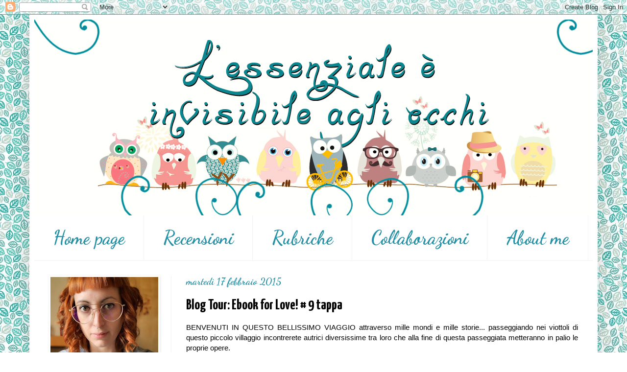

--- FILE ---
content_type: text/html; charset=UTF-8
request_url: http://annatognoni.blogspot.com/2015/02/blog-tour-ebook-for-love-9-tappa.html
body_size: 29616
content:
<!DOCTYPE html>
<html class='v2' dir='ltr' lang='it'>
<head>
<link href='https://www.blogger.com/static/v1/widgets/335934321-css_bundle_v2.css' rel='stylesheet' type='text/css'/>
<meta content='width=1100' name='viewport'/>
<meta content='text/html; charset=UTF-8' http-equiv='Content-Type'/>
<meta content='blogger' name='generator'/>
<link href='http://annatognoni.blogspot.com/favicon.ico' rel='icon' type='image/x-icon'/>
<link href='http://annatognoni.blogspot.com/2015/02/blog-tour-ebook-for-love-9-tappa.html' rel='canonical'/>
<link rel="alternate" type="application/atom+xml" title="L&#39;essenziale è invisibile agli occhi - Atom" href="http://annatognoni.blogspot.com/feeds/posts/default" />
<link rel="alternate" type="application/rss+xml" title="L&#39;essenziale è invisibile agli occhi - RSS" href="http://annatognoni.blogspot.com/feeds/posts/default?alt=rss" />
<link rel="service.post" type="application/atom+xml" title="L&#39;essenziale è invisibile agli occhi - Atom" href="https://www.blogger.com/feeds/5385990010596684784/posts/default" />

<link rel="alternate" type="application/atom+xml" title="L&#39;essenziale è invisibile agli occhi - Atom" href="http://annatognoni.blogspot.com/feeds/4065738772199857990/comments/default" />
<!--Can't find substitution for tag [blog.ieCssRetrofitLinks]-->
<link href='https://blogger.googleusercontent.com/img/b/R29vZ2xl/AVvXsEhrhwsHjTkmP-9XPegBPysLph9m_rIt8EvBWur-X8qTarzwqfFcUX75WubHdfpCoD5n14x4yOGyCeH5x-JsF2qVP1yzcsuiGjz5tMj7R_lIAQzQbQRkTGTYo9m8udY6Zc8D8p3SbLtagv4R/s1600/Immagine+principale.jpg' rel='image_src'/>
<meta content='http://annatognoni.blogspot.com/2015/02/blog-tour-ebook-for-love-9-tappa.html' property='og:url'/>
<meta content='Blog Tour: Ebook for Love! # 9 tappa' property='og:title'/>
<meta content=' B ENVENUTI IN QUESTO BELLISSIMO VIAGGIO attraverso mille mondi e mille storie... passeggiando nei viottoli di questo piccolo villaggio inco...' property='og:description'/>
<meta content='https://blogger.googleusercontent.com/img/b/R29vZ2xl/AVvXsEhrhwsHjTkmP-9XPegBPysLph9m_rIt8EvBWur-X8qTarzwqfFcUX75WubHdfpCoD5n14x4yOGyCeH5x-JsF2qVP1yzcsuiGjz5tMj7R_lIAQzQbQRkTGTYo9m8udY6Zc8D8p3SbLtagv4R/w1200-h630-p-k-no-nu/Immagine+principale.jpg' property='og:image'/>
<title>L'essenziale è invisibile agli occhi: Blog Tour: Ebook for Love! # 9 tappa</title>
<style type='text/css'>@font-face{font-family:'Dancing Script';font-style:normal;font-weight:700;font-display:swap;src:url(//fonts.gstatic.com/s/dancingscript/v29/If2cXTr6YS-zF4S-kcSWSVi_sxjsohD9F50Ruu7B1i03Rep8hNX6plRPjLo.woff2)format('woff2');unicode-range:U+0102-0103,U+0110-0111,U+0128-0129,U+0168-0169,U+01A0-01A1,U+01AF-01B0,U+0300-0301,U+0303-0304,U+0308-0309,U+0323,U+0329,U+1EA0-1EF9,U+20AB;}@font-face{font-family:'Dancing Script';font-style:normal;font-weight:700;font-display:swap;src:url(//fonts.gstatic.com/s/dancingscript/v29/If2cXTr6YS-zF4S-kcSWSVi_sxjsohD9F50Ruu7B1i03ROp8hNX6plRPjLo.woff2)format('woff2');unicode-range:U+0100-02BA,U+02BD-02C5,U+02C7-02CC,U+02CE-02D7,U+02DD-02FF,U+0304,U+0308,U+0329,U+1D00-1DBF,U+1E00-1E9F,U+1EF2-1EFF,U+2020,U+20A0-20AB,U+20AD-20C0,U+2113,U+2C60-2C7F,U+A720-A7FF;}@font-face{font-family:'Dancing Script';font-style:normal;font-weight:700;font-display:swap;src:url(//fonts.gstatic.com/s/dancingscript/v29/If2cXTr6YS-zF4S-kcSWSVi_sxjsohD9F50Ruu7B1i03Sup8hNX6plRP.woff2)format('woff2');unicode-range:U+0000-00FF,U+0131,U+0152-0153,U+02BB-02BC,U+02C6,U+02DA,U+02DC,U+0304,U+0308,U+0329,U+2000-206F,U+20AC,U+2122,U+2191,U+2193,U+2212,U+2215,U+FEFF,U+FFFD;}@font-face{font-family:'Yanone Kaffeesatz';font-style:normal;font-weight:700;font-display:swap;src:url(//fonts.gstatic.com/s/yanonekaffeesatz/v32/3y9I6aknfjLm_3lMKjiMgmUUYBs04aUXNxt9gW2LIftoEdKZemGKKHD0VTtItvI.woff2)format('woff2');unicode-range:U+0460-052F,U+1C80-1C8A,U+20B4,U+2DE0-2DFF,U+A640-A69F,U+FE2E-FE2F;}@font-face{font-family:'Yanone Kaffeesatz';font-style:normal;font-weight:700;font-display:swap;src:url(//fonts.gstatic.com/s/yanonekaffeesatz/v32/3y9I6aknfjLm_3lMKjiMgmUUYBs04aUXNxt9gW2LIftoEdKZc2GKKHD0VTtItvI.woff2)format('woff2');unicode-range:U+0301,U+0400-045F,U+0490-0491,U+04B0-04B1,U+2116;}@font-face{font-family:'Yanone Kaffeesatz';font-style:normal;font-weight:700;font-display:swap;src:url(//fonts.gstatic.com/s/yanonekaffeesatz/v32/3y9I6aknfjLm_3lMKjiMgmUUYBs04aUXNxt9gW2LIftoEdKZC2GKKHD0VTtItvI.woff2)format('woff2');unicode-range:U+0302-0303,U+0305,U+0307-0308,U+0310,U+0312,U+0315,U+031A,U+0326-0327,U+032C,U+032F-0330,U+0332-0333,U+0338,U+033A,U+0346,U+034D,U+0391-03A1,U+03A3-03A9,U+03B1-03C9,U+03D1,U+03D5-03D6,U+03F0-03F1,U+03F4-03F5,U+2016-2017,U+2034-2038,U+203C,U+2040,U+2043,U+2047,U+2050,U+2057,U+205F,U+2070-2071,U+2074-208E,U+2090-209C,U+20D0-20DC,U+20E1,U+20E5-20EF,U+2100-2112,U+2114-2115,U+2117-2121,U+2123-214F,U+2190,U+2192,U+2194-21AE,U+21B0-21E5,U+21F1-21F2,U+21F4-2211,U+2213-2214,U+2216-22FF,U+2308-230B,U+2310,U+2319,U+231C-2321,U+2336-237A,U+237C,U+2395,U+239B-23B7,U+23D0,U+23DC-23E1,U+2474-2475,U+25AF,U+25B3,U+25B7,U+25BD,U+25C1,U+25CA,U+25CC,U+25FB,U+266D-266F,U+27C0-27FF,U+2900-2AFF,U+2B0E-2B11,U+2B30-2B4C,U+2BFE,U+3030,U+FF5B,U+FF5D,U+1D400-1D7FF,U+1EE00-1EEFF;}@font-face{font-family:'Yanone Kaffeesatz';font-style:normal;font-weight:700;font-display:swap;src:url(//fonts.gstatic.com/s/yanonekaffeesatz/v32/3y9I6aknfjLm_3lMKjiMgmUUYBs04aUXNxt9gW2LIftoEdKZGWGKKHD0VTtItvI.woff2)format('woff2');unicode-range:U+0001-000C,U+000E-001F,U+007F-009F,U+20DD-20E0,U+20E2-20E4,U+2150-218F,U+2190,U+2192,U+2194-2199,U+21AF,U+21E6-21F0,U+21F3,U+2218-2219,U+2299,U+22C4-22C6,U+2300-243F,U+2440-244A,U+2460-24FF,U+25A0-27BF,U+2800-28FF,U+2921-2922,U+2981,U+29BF,U+29EB,U+2B00-2BFF,U+4DC0-4DFF,U+FFF9-FFFB,U+10140-1018E,U+10190-1019C,U+101A0,U+101D0-101FD,U+102E0-102FB,U+10E60-10E7E,U+1D2C0-1D2D3,U+1D2E0-1D37F,U+1F000-1F0FF,U+1F100-1F1AD,U+1F1E6-1F1FF,U+1F30D-1F30F,U+1F315,U+1F31C,U+1F31E,U+1F320-1F32C,U+1F336,U+1F378,U+1F37D,U+1F382,U+1F393-1F39F,U+1F3A7-1F3A8,U+1F3AC-1F3AF,U+1F3C2,U+1F3C4-1F3C6,U+1F3CA-1F3CE,U+1F3D4-1F3E0,U+1F3ED,U+1F3F1-1F3F3,U+1F3F5-1F3F7,U+1F408,U+1F415,U+1F41F,U+1F426,U+1F43F,U+1F441-1F442,U+1F444,U+1F446-1F449,U+1F44C-1F44E,U+1F453,U+1F46A,U+1F47D,U+1F4A3,U+1F4B0,U+1F4B3,U+1F4B9,U+1F4BB,U+1F4BF,U+1F4C8-1F4CB,U+1F4D6,U+1F4DA,U+1F4DF,U+1F4E3-1F4E6,U+1F4EA-1F4ED,U+1F4F7,U+1F4F9-1F4FB,U+1F4FD-1F4FE,U+1F503,U+1F507-1F50B,U+1F50D,U+1F512-1F513,U+1F53E-1F54A,U+1F54F-1F5FA,U+1F610,U+1F650-1F67F,U+1F687,U+1F68D,U+1F691,U+1F694,U+1F698,U+1F6AD,U+1F6B2,U+1F6B9-1F6BA,U+1F6BC,U+1F6C6-1F6CF,U+1F6D3-1F6D7,U+1F6E0-1F6EA,U+1F6F0-1F6F3,U+1F6F7-1F6FC,U+1F700-1F7FF,U+1F800-1F80B,U+1F810-1F847,U+1F850-1F859,U+1F860-1F887,U+1F890-1F8AD,U+1F8B0-1F8BB,U+1F8C0-1F8C1,U+1F900-1F90B,U+1F93B,U+1F946,U+1F984,U+1F996,U+1F9E9,U+1FA00-1FA6F,U+1FA70-1FA7C,U+1FA80-1FA89,U+1FA8F-1FAC6,U+1FACE-1FADC,U+1FADF-1FAE9,U+1FAF0-1FAF8,U+1FB00-1FBFF;}@font-face{font-family:'Yanone Kaffeesatz';font-style:normal;font-weight:700;font-display:swap;src:url(//fonts.gstatic.com/s/yanonekaffeesatz/v32/3y9I6aknfjLm_3lMKjiMgmUUYBs04aUXNxt9gW2LIftoEdKZeGGKKHD0VTtItvI.woff2)format('woff2');unicode-range:U+0102-0103,U+0110-0111,U+0128-0129,U+0168-0169,U+01A0-01A1,U+01AF-01B0,U+0300-0301,U+0303-0304,U+0308-0309,U+0323,U+0329,U+1EA0-1EF9,U+20AB;}@font-face{font-family:'Yanone Kaffeesatz';font-style:normal;font-weight:700;font-display:swap;src:url(//fonts.gstatic.com/s/yanonekaffeesatz/v32/3y9I6aknfjLm_3lMKjiMgmUUYBs04aUXNxt9gW2LIftoEdKZeWGKKHD0VTtItvI.woff2)format('woff2');unicode-range:U+0100-02BA,U+02BD-02C5,U+02C7-02CC,U+02CE-02D7,U+02DD-02FF,U+0304,U+0308,U+0329,U+1D00-1DBF,U+1E00-1E9F,U+1EF2-1EFF,U+2020,U+20A0-20AB,U+20AD-20C0,U+2113,U+2C60-2C7F,U+A720-A7FF;}@font-face{font-family:'Yanone Kaffeesatz';font-style:normal;font-weight:700;font-display:swap;src:url(//fonts.gstatic.com/s/yanonekaffeesatz/v32/3y9I6aknfjLm_3lMKjiMgmUUYBs04aUXNxt9gW2LIftoEdKZd2GKKHD0VTtI.woff2)format('woff2');unicode-range:U+0000-00FF,U+0131,U+0152-0153,U+02BB-02BC,U+02C6,U+02DA,U+02DC,U+0304,U+0308,U+0329,U+2000-206F,U+20AC,U+2122,U+2191,U+2193,U+2212,U+2215,U+FEFF,U+FFFD;}</style>
<style id='page-skin-1' type='text/css'><!--
/*
-----------------------------------------------
Blogger Template Style
Name:     Simple
Designer: Blogger
URL:      www.blogger.com
----------------------------------------------- */
/* Content
----------------------------------------------- */
body {
font: normal normal 14px 'Trebuchet MS', Trebuchet, sans-serif;
color: #000000;
background: #ffffff url(http://2.bp.blogspot.com/-H_HY_h2Z_1g/VdC87TxaghI/AAAAAAAAIJ8/FRyi1a47iI4/s0/SFONDO%2BHD.jpg) repeat scroll top left;
padding: 0 40px 40px 40px;
}
html body .region-inner {
min-width: 0;
max-width: 100%;
width: auto;
}
h2 {
font-size: 22px;
}
a:link {
text-decoration:none;
color: #2590a5;
}
a:visited {
text-decoration:none;
color: #2590a5;
}
a:hover {
text-decoration:underline;
color: #2590a5;
}
.body-fauxcolumn-outer .fauxcolumn-inner {
background: transparent none repeat scroll top left;
_background-image: none;
}
.body-fauxcolumn-outer .cap-top {
position: absolute;
z-index: 1;
height: 400px;
width: 100%;
}
.body-fauxcolumn-outer .cap-top .cap-left {
width: 100%;
background: transparent none repeat-x scroll top left;
_background-image: none;
}
.content-outer {
-moz-box-shadow: 0 0 40px rgba(0, 0, 0, .15);
-webkit-box-shadow: 0 0 5px rgba(0, 0, 0, .15);
-goog-ms-box-shadow: 0 0 10px #333333;
box-shadow: 0 0 40px rgba(0, 0, 0, .15);
margin-bottom: 1px;
}
.content-inner {
padding: 10px 10px;
}
.content-inner {
background-color: #ffffff;
}
/* Header
----------------------------------------------- */
.header-outer {
background: #ffffff url(//www.blogblog.com/1kt/simple/gradients_light.png) repeat-x scroll 0 -400px;
_background-image: none;
}
.Header h1 {
font: normal normal 60px Arial, Tahoma, Helvetica, FreeSans, sans-serif;
color: #ffffff;
text-shadow: 1px 2px 3px rgba(0, 0, 0, .2);
}
.Header h1 a {
color: #ffffff;
}
.Header .description {
font-size: 140%;
color: transparent;
}
.header-inner .Header .titlewrapper {
padding: 22px 30px;
}
.header-inner .Header .descriptionwrapper {
padding: 0 30px;
}
/* Tabs
----------------------------------------------- */
.tabs-inner .section:first-child {
border-top: 0 solid #f3f3f3;
}
.tabs-inner .section:first-child ul {
margin-top: -0;
border-top: 0 solid #f3f3f3;
border-left: 0 solid #f3f3f3;
border-right: 0 solid #f3f3f3;
}
.tabs-inner .widget ul {
background: #ffffff url(https://resources.blogblog.com/blogblog/data/1kt/simple/gradients_light.png) repeat-x scroll 0 -800px;
_background-image: none;
border-bottom: 1px solid #f3f3f3;
margin-top: 0;
margin-left: -30px;
margin-right: -30px;
}
.tabs-inner .widget li a {
display: inline-block;
padding: .6em 1em;
font: normal bold 38px Dancing Script;
color: #2590a5;
border-left: 1px solid #ffffff;
border-right: 1px solid #f3f3f3;
}
.tabs-inner .widget li:first-child a {
border-left: none;
}
.tabs-inner .widget li.selected a, .tabs-inner .widget li a:hover {
color: #2590a5;
background-color: #ffffff;
text-decoration: none;
}
/* Columns
----------------------------------------------- */
.main-outer {
border-top: 0 solid #f3f3f3;
}
.fauxcolumn-left-outer .fauxcolumn-inner {
border-right: 1px solid #f3f3f3;
}
.fauxcolumn-right-outer .fauxcolumn-inner {
border-left: 1px solid #f3f3f3;
}
/* Headings
----------------------------------------------- */
div.widget > h2,
div.widget h2.title {
margin: 0 0 1em 0;
font: normal bold 30px Dancing Script;
color: #45818e;
}
/* Widgets
----------------------------------------------- */
.widget .zippy {
color: #a4a4a4;
text-shadow: 2px 2px 1px rgba(0, 0, 0, .1);
}
.widget .popular-posts ul {
list-style: none;
}
/* Posts
----------------------------------------------- */
h2.date-header {
font: normal bold 20px Dancing Script;
}
.date-header span {
background-color: transparent;
color: #2590a5;
padding: inherit;
letter-spacing: inherit;
margin: inherit;
}
.main-inner {
padding-top: 30px;
padding-bottom: 30px;
}
.main-inner .column-center-inner {
padding: 0 15px;
}
.main-inner .column-center-inner .section {
margin: 0 15px;
}
.post {
margin: 0 0 25px 0;
}
h3.post-title, .comments h4 {
font: normal bold 30px Yanone Kaffeesatz;
margin: .75em 0 0;
}
.post-body {
font-size: 110%;
line-height: 1.4;
position: relative;
}
.post-body img, .post-body .tr-caption-container, .Profile img, .Image img,
.BlogList .item-thumbnail img {
padding: 2px;
background: rgba(0, 0, 0, 0);
border: 1px solid rgba(0, 0, 0, 0);
-moz-box-shadow: 1px 1px 5px rgba(0, 0, 0, .1);
-webkit-box-shadow: 1px 1px 5px rgba(0, 0, 0, .1);
box-shadow: 1px 1px 5px rgba(0, 0, 0, .1);
}
.post-body img, .post-body .tr-caption-container {
padding: 5px;
}
.post-body .tr-caption-container {
color: #2590a5;
}
.post-body .tr-caption-container img {
padding: 0;
background: transparent;
border: none;
-moz-box-shadow: 0 0 0 rgba(0, 0, 0, .1);
-webkit-box-shadow: 0 0 0 rgba(0, 0, 0, .1);
box-shadow: 0 0 0 rgba(0, 0, 0, .1);
}
.post-header {
margin: 0 0 1.5em;
line-height: 1.6;
font-size: 90%;
}
.post-footer {
margin: 20px -2px 0;
padding: 5px 10px;
color: #7d7d7d;
background-color: #fdfdfd;
border-bottom: 1px solid #f3f3f3;
line-height: 1.6;
font-size: 90%;
}
#comments .comment-author {
padding-top: 1.5em;
border-top: 1px solid #f3f3f3;
background-position: 0 1.5em;
}
#comments .comment-author:first-child {
padding-top: 0;
border-top: none;
}
.avatar-image-container {
margin: .2em 0 0;
}
#comments .avatar-image-container img {
border: 1px solid rgba(0, 0, 0, 0);
}
/* Comments
----------------------------------------------- */
.comments .comments-content .icon.blog-author {
background-repeat: no-repeat;
background-image: url([data-uri]);
}
.comments .comments-content .loadmore a {
border-top: 1px solid #a4a4a4;
border-bottom: 1px solid #a4a4a4;
}
.comments .comment-thread.inline-thread {
background-color: #fdfdfd;
}
.comments .continue {
border-top: 2px solid #a4a4a4;
}
/* Accents
---------------------------------------------- */
.section-columns td.columns-cell {
border-left: 1px solid #f3f3f3;
}
.blog-pager {
background: transparent none no-repeat scroll top center;
}
.blog-pager-older-link, .home-link,
.blog-pager-newer-link {
background-color: #ffffff;
padding: 5px;
}
.footer-outer {
border-top: 0 dashed #bbbbbb;
}
/* Mobile
----------------------------------------------- */
body.mobile  {
background-size: auto;
}
.mobile .body-fauxcolumn-outer {
background: transparent none repeat scroll top left;
}
.mobile .body-fauxcolumn-outer .cap-top {
background-size: 100% auto;
}
.mobile .content-outer {
-webkit-box-shadow: 0 0 3px rgba(0, 0, 0, .15);
box-shadow: 0 0 3px rgba(0, 0, 0, .15);
}
.mobile .tabs-inner .widget ul {
margin-left: 0;
margin-right: 0;
}
.mobile .post {
margin: 0;
}
.mobile .main-inner .column-center-inner .section {
margin: 0;
}
.mobile .date-header span {
padding: 0.1em 10px;
margin: 0 -10px;
}
.mobile h3.post-title {
margin: 0;
}
.mobile .blog-pager {
background: transparent none no-repeat scroll top center;
}
.mobile .footer-outer {
border-top: none;
}
.mobile .main-inner, .mobile .footer-inner {
background-color: #ffffff;
}
.mobile-index-contents {
color: #000000;
}
.mobile-link-button {
background-color: #2590a5;
}
.mobile-link-button a:link, .mobile-link-button a:visited {
color: #ffffff;
}
.mobile .tabs-inner .section:first-child {
border-top: none;
}
.mobile .tabs-inner .PageList .widget-content {
background-color: #ffffff;
color: #2590a5;
border-top: 1px solid #f3f3f3;
border-bottom: 1px solid #f3f3f3;
}
.mobile .tabs-inner .PageList .widget-content .pagelist-arrow {
border-left: 1px solid #f3f3f3;
}

--></style>
<style id='template-skin-1' type='text/css'><!--
body {
min-width: 1160px;
}
.content-outer, .content-fauxcolumn-outer, .region-inner {
min-width: 1160px;
max-width: 1160px;
_width: 1160px;
}
.main-inner .columns {
padding-left: 280px;
padding-right: 0px;
}
.main-inner .fauxcolumn-center-outer {
left: 280px;
right: 0px;
/* IE6 does not respect left and right together */
_width: expression(this.parentNode.offsetWidth -
parseInt("280px") -
parseInt("0px") + 'px');
}
.main-inner .fauxcolumn-left-outer {
width: 280px;
}
.main-inner .fauxcolumn-right-outer {
width: 0px;
}
.main-inner .column-left-outer {
width: 280px;
right: 100%;
margin-left: -280px;
}
.main-inner .column-right-outer {
width: 0px;
margin-right: -0px;
}
#layout {
min-width: 0;
}
#layout .content-outer {
min-width: 0;
width: 800px;
}
#layout .region-inner {
min-width: 0;
width: auto;
}
body#layout div.add_widget {
padding: 8px;
}
body#layout div.add_widget a {
margin-left: 32px;
}
--></style>
<style>
    body {background-image:url(http\:\/\/2.bp.blogspot.com\/-H_HY_h2Z_1g\/VdC87TxaghI\/AAAAAAAAIJ8\/FRyi1a47iI4\/s0\/SFONDO%2BHD.jpg);}
    
@media (max-width: 200px) { body {background-image:url(http\:\/\/2.bp.blogspot.com\/-H_HY_h2Z_1g\/VdC87TxaghI\/AAAAAAAAIJ8\/FRyi1a47iI4\/w200\/SFONDO%2BHD.jpg);}}
@media (max-width: 400px) and (min-width: 201px) { body {background-image:url(http\:\/\/2.bp.blogspot.com\/-H_HY_h2Z_1g\/VdC87TxaghI\/AAAAAAAAIJ8\/FRyi1a47iI4\/w400\/SFONDO%2BHD.jpg);}}
@media (max-width: 800px) and (min-width: 401px) { body {background-image:url(http\:\/\/2.bp.blogspot.com\/-H_HY_h2Z_1g\/VdC87TxaghI\/AAAAAAAAIJ8\/FRyi1a47iI4\/w800\/SFONDO%2BHD.jpg);}}
@media (max-width: 1200px) and (min-width: 801px) { body {background-image:url(http\:\/\/2.bp.blogspot.com\/-H_HY_h2Z_1g\/VdC87TxaghI\/AAAAAAAAIJ8\/FRyi1a47iI4\/w1200\/SFONDO%2BHD.jpg);}}
/* Last tag covers anything over one higher than the previous max-size cap. */
@media (min-width: 1201px) { body {background-image:url(http\:\/\/2.bp.blogspot.com\/-H_HY_h2Z_1g\/VdC87TxaghI\/AAAAAAAAIJ8\/FRyi1a47iI4\/w1600\/SFONDO%2BHD.jpg);}}
  </style>
<link href='https://www.blogger.com/dyn-css/authorization.css?targetBlogID=5385990010596684784&amp;zx=032556fb-7c76-4ca3-8bf7-43e7cad07712' media='none' onload='if(media!=&#39;all&#39;)media=&#39;all&#39;' rel='stylesheet'/><noscript><link href='https://www.blogger.com/dyn-css/authorization.css?targetBlogID=5385990010596684784&amp;zx=032556fb-7c76-4ca3-8bf7-43e7cad07712' rel='stylesheet'/></noscript>
<meta name='google-adsense-platform-account' content='ca-host-pub-1556223355139109'/>
<meta name='google-adsense-platform-domain' content='blogspot.com'/>

</head>
<body class='loading variant-bold'>
<div class='navbar section' id='navbar' name='Navbar'><div class='widget Navbar' data-version='1' id='Navbar1'><script type="text/javascript">
    function setAttributeOnload(object, attribute, val) {
      if(window.addEventListener) {
        window.addEventListener('load',
          function(){ object[attribute] = val; }, false);
      } else {
        window.attachEvent('onload', function(){ object[attribute] = val; });
      }
    }
  </script>
<div id="navbar-iframe-container"></div>
<script type="text/javascript" src="https://apis.google.com/js/platform.js"></script>
<script type="text/javascript">
      gapi.load("gapi.iframes:gapi.iframes.style.bubble", function() {
        if (gapi.iframes && gapi.iframes.getContext) {
          gapi.iframes.getContext().openChild({
              url: 'https://www.blogger.com/navbar/5385990010596684784?po\x3d4065738772199857990\x26origin\x3dhttp://annatognoni.blogspot.com',
              where: document.getElementById("navbar-iframe-container"),
              id: "navbar-iframe"
          });
        }
      });
    </script><script type="text/javascript">
(function() {
var script = document.createElement('script');
script.type = 'text/javascript';
script.src = '//pagead2.googlesyndication.com/pagead/js/google_top_exp.js';
var head = document.getElementsByTagName('head')[0];
if (head) {
head.appendChild(script);
}})();
</script>
</div></div>
<div class='body-fauxcolumns'>
<div class='fauxcolumn-outer body-fauxcolumn-outer'>
<div class='cap-top'>
<div class='cap-left'></div>
<div class='cap-right'></div>
</div>
<div class='fauxborder-left'>
<div class='fauxborder-right'></div>
<div class='fauxcolumn-inner'>
</div>
</div>
<div class='cap-bottom'>
<div class='cap-left'></div>
<div class='cap-right'></div>
</div>
</div>
</div>
<div class='content'>
<div class='content-fauxcolumns'>
<div class='fauxcolumn-outer content-fauxcolumn-outer'>
<div class='cap-top'>
<div class='cap-left'></div>
<div class='cap-right'></div>
</div>
<div class='fauxborder-left'>
<div class='fauxborder-right'></div>
<div class='fauxcolumn-inner'>
</div>
</div>
<div class='cap-bottom'>
<div class='cap-left'></div>
<div class='cap-right'></div>
</div>
</div>
</div>
<div class='content-outer'>
<div class='content-cap-top cap-top'>
<div class='cap-left'></div>
<div class='cap-right'></div>
</div>
<div class='fauxborder-left content-fauxborder-left'>
<div class='fauxborder-right content-fauxborder-right'></div>
<div class='content-inner'>
<header>
<div class='header-outer'>
<div class='header-cap-top cap-top'>
<div class='cap-left'></div>
<div class='cap-right'></div>
</div>
<div class='fauxborder-left header-fauxborder-left'>
<div class='fauxborder-right header-fauxborder-right'></div>
<div class='region-inner header-inner'>
<div class='header section' id='header' name='Intestazione'><div class='widget Header' data-version='1' id='Header1'>
<div id='header-inner'>
<a href='http://annatognoni.blogspot.com/' style='display: block'>
<img alt='L&#39;essenziale è invisibile agli occhi' height='400px; ' id='Header1_headerimg' src='https://blogger.googleusercontent.com/img/b/R29vZ2xl/AVvXsEhC4htzEZjthX__LOLeLDMkHhHsaBZlE8GJP2W2P2vYEf2fqXQiuQr_sTN4M1HdET88Sjh6f6VxfZu-MPxDhtmUN7SLVf_fg5pS6J1auHXGOootBCi0je5qycmMvzAXzMfD2lpFAlspwBdc/s1600/INTESTAZIONE+HD.png' style='display: block' width='1200px; '/>
</a>
</div>
</div></div>
</div>
</div>
<div class='header-cap-bottom cap-bottom'>
<div class='cap-left'></div>
<div class='cap-right'></div>
</div>
</div>
</header>
<div class='tabs-outer'>
<div class='tabs-cap-top cap-top'>
<div class='cap-left'></div>
<div class='cap-right'></div>
</div>
<div class='fauxborder-left tabs-fauxborder-left'>
<div class='fauxborder-right tabs-fauxborder-right'></div>
<div class='region-inner tabs-inner'>
<div class='tabs section' id='crosscol' name='Multi-colonne'><div class='widget PageList' data-version='1' id='PageList2'>
<h2>Pagine</h2>
<div class='widget-content'>
<ul>
<li>
<a href='http://annatognoni.blogspot.com/'>Home page</a>
</li>
<li>
<a href='http://annatognoni.blogspot.com/p/recensioni.html'>Recensioni</a>
</li>
<li>
<a href='http://annatognoni.blogspot.com/p/rubriche.html'>Rubriche</a>
</li>
<li>
<a href='http://annatognoni.blogspot.com/p/collaborazioni-affiliazioni.html'>Collaborazioni</a>
</li>
<li>
<a href='http://annatognoni.blogspot.com/p/contatti.html'>About me</a>
</li>
</ul>
<div class='clear'></div>
</div>
</div></div>
<div class='tabs no-items section' id='crosscol-overflow' name='Cross-Column 2'></div>
</div>
</div>
<div class='tabs-cap-bottom cap-bottom'>
<div class='cap-left'></div>
<div class='cap-right'></div>
</div>
</div>
<div class='main-outer'>
<div class='main-cap-top cap-top'>
<div class='cap-left'></div>
<div class='cap-right'></div>
</div>
<div class='fauxborder-left main-fauxborder-left'>
<div class='fauxborder-right main-fauxborder-right'></div>
<div class='region-inner main-inner'>
<div class='columns fauxcolumns'>
<div class='fauxcolumn-outer fauxcolumn-center-outer'>
<div class='cap-top'>
<div class='cap-left'></div>
<div class='cap-right'></div>
</div>
<div class='fauxborder-left'>
<div class='fauxborder-right'></div>
<div class='fauxcolumn-inner'>
</div>
</div>
<div class='cap-bottom'>
<div class='cap-left'></div>
<div class='cap-right'></div>
</div>
</div>
<div class='fauxcolumn-outer fauxcolumn-left-outer'>
<div class='cap-top'>
<div class='cap-left'></div>
<div class='cap-right'></div>
</div>
<div class='fauxborder-left'>
<div class='fauxborder-right'></div>
<div class='fauxcolumn-inner'>
</div>
</div>
<div class='cap-bottom'>
<div class='cap-left'></div>
<div class='cap-right'></div>
</div>
</div>
<div class='fauxcolumn-outer fauxcolumn-right-outer'>
<div class='cap-top'>
<div class='cap-left'></div>
<div class='cap-right'></div>
</div>
<div class='fauxborder-left'>
<div class='fauxborder-right'></div>
<div class='fauxcolumn-inner'>
</div>
</div>
<div class='cap-bottom'>
<div class='cap-left'></div>
<div class='cap-right'></div>
</div>
</div>
<!-- corrects IE6 width calculation -->
<div class='columns-inner'>
<div class='column-center-outer'>
<div class='column-center-inner'>
<div class='main section' id='main' name='Principale'><div class='widget Blog' data-version='1' id='Blog1'>
<div class='blog-posts hfeed'>

          <div class="date-outer">
        
<h2 class='date-header'><span>martedì 17 febbraio 2015</span></h2>

          <div class="date-posts">
        
<div class='post-outer'>
<div class='post hentry uncustomized-post-template' itemprop='blogPost' itemscope='itemscope' itemtype='http://schema.org/BlogPosting'>
<meta content='https://blogger.googleusercontent.com/img/b/R29vZ2xl/AVvXsEhrhwsHjTkmP-9XPegBPysLph9m_rIt8EvBWur-X8qTarzwqfFcUX75WubHdfpCoD5n14x4yOGyCeH5x-JsF2qVP1yzcsuiGjz5tMj7R_lIAQzQbQRkTGTYo9m8udY6Zc8D8p3SbLtagv4R/s1600/Immagine+principale.jpg' itemprop='image_url'/>
<meta content='5385990010596684784' itemprop='blogId'/>
<meta content='4065738772199857990' itemprop='postId'/>
<a name='4065738772199857990'></a>
<h3 class='post-title entry-title' itemprop='name'>
Blog Tour: Ebook for Love! # 9 tappa
</h3>
<div class='post-header'>
<div class='post-header-line-1'></div>
</div>
<div class='post-body entry-content' id='post-body-4065738772199857990' itemprop='description articleBody'>
<div class="tr_bq" style="text-align: justify;">
<span style="font-family: 'Trebuchet MS', sans-serif;">B</span><span style="font-family: 'Trebuchet MS', sans-serif;">ENVENUTI IN QUESTO BELLISSIMO VIAGGIO attraverso mille mondi e mille storie... passeggiando nei viottoli di questo piccolo villaggio incontrerete autrici diversissime tra loro che alla fine di questa passeggiata metteranno in palio le proprie opere.</span></div>
<span style="font-family: Trebuchet MS, sans-serif;"></span><br />
<div style="text-align: justify;">
<span style="font-family: Trebuchet MS, sans-serif;"><br /></span></div>
<span style="font-family: Trebuchet MS, sans-serif;">
<div style="text-align: justify;">
Come partecipare? ...<b>DAL 9 FEBBRAIO AL 2 MARZO</b>...&nbsp;</div>
<div style="text-align: justify;">
<br /></div>
<ul>
<li style="text-align: left;">Segui il blogtour e commenta le tappe sui blog.  Troverai <a href="https://www.facebook.com/pages/EBOOK-for-Love/808161959273559">qui</a> tutte le tappe.</li>
</ul>
<ul>
<li style="text-align: left;">"Piacizza" questa pagina <a href="https://www.facebook.com/pages/EBOOK-for-Love/808161959273559">https://www.facebook.com/pages/EBOOK-for-Love/808161959273559</a> e le pagine delle autrici.</li>
</ul>
<ul>
<li style="text-align: left;">Posta sulla bacheca di questa pagina un commento per ogni tappa.</li>
</ul>
<div style="text-align: justify;">
<br /></div>
<div style="text-align: justify;">
<b style="font-weight: bold;">VINCERANNO</b> tre partecipanti, estratti tra coloro che avranno completato tutte le operazioni sopra indicate!</div>
<div style="text-align: justify;">
<br /></div>
<div style="text-align: justify;">
<br /></div>
<div class="separator" style="clear: both; text-align: center;">
<a href="https://blogger.googleusercontent.com/img/b/R29vZ2xl/AVvXsEhrhwsHjTkmP-9XPegBPysLph9m_rIt8EvBWur-X8qTarzwqfFcUX75WubHdfpCoD5n14x4yOGyCeH5x-JsF2qVP1yzcsuiGjz5tMj7R_lIAQzQbQRkTGTYo9m8udY6Zc8D8p3SbLtagv4R/s1600/Immagine+principale.jpg" imageanchor="1" style="margin-left: 1em; margin-right: 1em;"><img border="0" height="400" src="https://blogger.googleusercontent.com/img/b/R29vZ2xl/AVvXsEhrhwsHjTkmP-9XPegBPysLph9m_rIt8EvBWur-X8qTarzwqfFcUX75WubHdfpCoD5n14x4yOGyCeH5x-JsF2qVP1yzcsuiGjz5tMj7R_lIAQzQbQRkTGTYo9m8udY6Zc8D8p3SbLtagv4R/s1600/Immagine+principale.jpg" width="400" /></a></div>
<div style="text-align: justify;">
<br /></div>
<div style="text-align: justify;">
<br /></div>
</span><br />
<div style="text-align: justify;">
<span style="font-family: Trebuchet MS, sans-serif;">Oggi avrò il piacere di ospitare l'autrice <i style="font-weight: bold;">Deborah Fasola</i>.</span></div>
<div style="text-align: justify;">
<span style="font-family: Trebuchet MS, sans-serif;">Nella mia tappa&nbsp;</span><span style="font-family: Trebuchet MS, sans-serif;">vi presenterò&nbsp;</span><span style="font-size: 12pt;"><span style="font-family: Trebuchet MS, sans-serif;"><b>MITOCHONDRIAL</b>, il suo romanzo horror che&nbsp;</span></span><span style="font-family: Trebuchet MS, sans-serif;">unisce sapientemente il brivido e l'amore, l'amicizia e l'azione in un mix unico ed entusiasmante che riesce a coinvolgere totalmente il lettore.</span></div>
<div style="text-align: justify;">
<div class="MsoNormal" style="margin-bottom: .0001pt; margin-bottom: 0cm; mso-line-height-alt: 7.7pt;">
<b><span style="font-size: 12pt;"><o:p></o:p></span></b></div>
</div>
<div style="text-align: justify;">
<span style="font-family: Trebuchet MS, sans-serif;"><br /></span></div>
<div style="text-align: justify;">
<span style="font-family: Trebuchet MS, sans-serif;"><br /></span></div>
<div style="text-align: center;">
<span style="color: #cc0000; font-family: Trebuchet MS, sans-serif; font-size: x-large;"><b>MITOCHONDRIAL</b></span></div>
<div style="text-align: center;">
<br /></div>
<div class="separator" style="clear: both; text-align: center;">
<a href="https://blogger.googleusercontent.com/img/b/R29vZ2xl/AVvXsEgiXY9FuLlNIBrGOzMElJ_ar3WJOz0XBez5UNCwmz7hewP7G-wYvaoU166uN1yT3QLx0Gt00Ep2bZ7EcqpOJsF9qWCxEjwtAFf550EELN8fwS2esC11qeRX_6equolSzOW7Q_eZCZXnW5VX/s1600/copertina.jpg" imageanchor="1" style="margin-left: 1em; margin-right: 1em;"><img border="0" height="400" src="https://blogger.googleusercontent.com/img/b/R29vZ2xl/AVvXsEgiXY9FuLlNIBrGOzMElJ_ar3WJOz0XBez5UNCwmz7hewP7G-wYvaoU166uN1yT3QLx0Gt00Ep2bZ7EcqpOJsF9qWCxEjwtAFf550EELN8fwS2esC11qeRX_6equolSzOW7Q_eZCZXnW5VX/s1600/copertina.jpg" width="281" /></a></div>
<blockquote style="text-align: justify;">
<br />
<div class="MsoNormal" style="margin-bottom: .0001pt; margin-bottom: 0cm; mso-line-height-alt: 7.7pt;">
<span style="background: white;"><span style="font-family: Trebuchet MS, sans-serif;">Quando Ayla si risveglia nello scantinato sotto la città teme
di morire di dolore, di claustrofobia e di paura lì sotto da sola. E ricorda
esattamente cosa sia successo poche ore prima a Dale City e in tutto il mondo.
Gli Insidianti, creature sanguinarie e dispensatrici di morte molto simili a
Zombie ma pensanti e coscienti, si aggirano per le strade dell&#8217;intero pianeta
distruggendo e divorando chiunque si pari sul loro cammino. Loro non si muovono
incapaci d&#8217;intendere e animati nelle gesta dalla sola fame assassina, no&#8230; loro
pensano, pianificano, reagiscono autonomamente e sono vigili e intelligenti.<span class="apple-converted-space">&nbsp;</span></span></span><span style="font-family: Trebuchet MS, sans-serif;"><br />
<span style="background: white;">Ma in mezzo a tutta quella morte e dopo essere
stata attaccata, Ayla non sa chi l&#8217;abbia rinchiusa e cosa ne sarà di lei, che
ha perso tutto in quell&#8217;orrore sceso sulla terra: La sua casa, Cleod, il suo
migliore amico e coinquilino e la dignità stessa.<span class="apple-converted-space">&nbsp;</span></span><br />
<span style="background: white;">Solo più tardi qualcuno si palesa a reclamare
lei, il suo corpo e il suo aiuto.<span class="apple-converted-space">&nbsp;</span></span><br />
<span style="background: white;">È Chris Reed, l&#8217;agente segreto di una
corporazione non bene definita che insieme ai suoi sottoposti girovaga per
l&#8217;America nel tentativo di sventare l&#8217;attacco dei mostri venuti dall&#8217;inferno o
da chissà dove.<span class="apple-converted-space">&nbsp;</span></span><br />
<span style="background: white;">Cospirazione nazionale, follia di scienziati o
demoni che siano, gli Insidianti devono essere fermati e per l&#8217;agente Reed la
sola possibilità di riscatto resta proprio quell&#8217;impertinente prigioniera.<span class="apple-converted-space">&nbsp;</span></span><br />
<span style="background: white;">Sì, perché Ayla adesso rappresenta una speranza
per l&#8217;umanità intera&#8230;<span class="apple-converted-space">&nbsp;</span></span><br />
<br />
<span style="background: white;">E tra insidie, amicizie sincere, scontri
all&#8217;ultimo sangue e un dolcissimo amore che forse può nascere pur in mezzo alla
morte, si dipanano le incredibili vicende di un gruppo di uomini che lottano
per il destino del mondo.<span class="apple-converted-space">&nbsp;</span></span><br />
<br />
</span><span style="background-attachment: initial; background-clip: initial; background-color: white; background-image: initial; background-origin: initial; background-position: initial; background-repeat: initial; background-size: initial;"><span style="font-family: Trebuchet MS, sans-serif;">E mentre la morte cammina e divora ogni cosa,
potrà l&#8217;amore sanare le ferite di un&#8217;umanità lacerata e distrutta, conducendola
verso l&#8217;alba di un nuovo mondo?</span><span class="apple-converted-space"><span style="font-family: Trebuchet MS, sans-serif;">&nbsp;</span></span></span></div>
</blockquote>
<br />
<div class="separator" style="clear: both; text-align: center;">
<a href="https://blogger.googleusercontent.com/img/b/R29vZ2xl/AVvXsEiSPhSunkAoNXdJf7Nx4WRhg7rLKbAnk9bLNMofUdESEja-mTnPrVfxc7anWowNxB_AvKEHLJED98epfyx6ZK7BbL-Oq6OcsmRt8WKTKDx4xb9qlIAFwBeWzVWv9vFxPnwhpWE12rdQ-2l9/s1600/claire_redfield__warm_whispers_by_push_pulse-d5jiond.jpg" imageanchor="1" style="margin-left: 1em; margin-right: 1em;"><img border="0" height="225" src="https://blogger.googleusercontent.com/img/b/R29vZ2xl/AVvXsEiSPhSunkAoNXdJf7Nx4WRhg7rLKbAnk9bLNMofUdESEja-mTnPrVfxc7anWowNxB_AvKEHLJED98epfyx6ZK7BbL-Oq6OcsmRt8WKTKDx4xb9qlIAFwBeWzVWv9vFxPnwhpWE12rdQ-2l9/s1600/claire_redfield__warm_whispers_by_push_pulse-d5jiond.jpg" width="400" /></a></div>
<div style="text-align: center;">
<b><i><br /></i></b></div>
<div style="text-align: center;">
<b><i><br /></i></b></div>
<div style="text-align: center;">
<span style="font-family: Trebuchet MS, sans-serif;"><b><i>Il romanzo è acquistabile su <a href="http://www.amazon.it/Mitochondrial-Deborah-Fasola-ebook/dp/B00RS3GH72/ref=sr_1_5?s=digital-text&amp;ie=UTF8&amp;qid=1422967055&amp;sr=1-5">Amazon</a></i></b></span></div>
<div style="text-align: center;">
<span style="font-family: Trebuchet MS, sans-serif;"><b><i>e per saperne di più potete trovare qui il <a href="https://www.youtube.com/watch?v=OizVdXPpjiE">book trailer</a>.</i></b></span></div>
<span style="font-family: Trebuchet MS, sans-serif;"><b><i><br /></i></b></span>
<span style="font-family: Trebuchet MS, sans-serif;"><b><i><br /></i></b></span>
<br />
<div style="text-align: center;">
<span style="font-family: Trebuchet MS, sans-serif; font-size: large;"><b><i><span style="color: #cc0000;">I protagonisti si raccontano..</span></i></b></span></div>
<blockquote class="tr_bq" style="text-align: justify;">
<span style="font-family: Trebuchet MS, sans-serif;"><b><i>Ayla</i></b>: "Mi chiamo Ayla ma in verità il mio vero nome è un altro. E non ve lo dirò perché altrimenti poi dovrei uccidervi."</span><br />
<span style="font-family: Trebuchet MS, sans-serif;"><b><i>Cleod</i></b>: "Fidatevi, il suo vero nome è bellissssimo!"</span><span style="font-family: Trebuchet MS, sans-serif;"><br /></span><span style="font-family: Trebuchet MS, sans-serif;"><b><i>Ayla</i></b>: "Smettila Cleod, taci! Questo qui è il mio migliore amico. Vivevamo insieme sino a quando gli Insidianti hanno cominciato a invadere la terra. Poi siamo scappati."</span><br />
<span style="font-family: Trebuchet MS, sans-serif;"><b><i>Cleod</i></b>: "L&#8217;ho persa di vista mentre fuggivo."</span><br />
<span style="font-family: Trebuchet MS, sans-serif;"><b><i>Ayla</i></b>: "Mi hai abbandonata perché ti cagavi addosso, diciamocela tutta."</span><br />
<span style="font-family: Trebuchet MS, sans-serif;"><b><i>Chris</i></b>: "E ti lamenti? Almeno hai conosciuto me!"</span><br />
<span style="font-family: Trebuchet MS, sans-serif;"><b><i>Ayla</i></b>: "Uh, giusto! Lui è Chris, un agente segreto di un segretissimo corpo militare, che mi ha rapita perché ero troppo bella e non poteva resistermi."</span><br />
<span style="font-family: Trebuchet MS, sans-serif;"><b><i>Chris</i></b>: (&#8230;)</span><br />
<span style="font-family: Trebuchet MS, sans-serif;"><b><i>Diane</i></b>: "Emh&#8230; Sciacquettina, ti dice niente la frase: Ciao! Sono la moglie di Chris?"</span><br />
<span style="font-family: Trebuchet MS, sans-serif;"><b><i>John</i></b>: "Oh santo cielo, se queste due iniziano è meglio fingersi morti o scappare altrove!"</span><br />
<span style="font-family: Trebuchet MS, sans-serif;"><b><i>Xiang</i></b>: "John, vecchio mio, partitina a carte?"</span><br />
<span style="font-family: Trebuchet MS, sans-serif;"><b><i>Alec</i></b>: "Io tengo per Ayla perché ha due belle tette!"</span><br />
<span style="font-family: Trebuchet MS, sans-serif;"><b><i>Tutti</i></b>: "Alec!"</span><span style="font-family: Trebuchet MS, sans-serif;"><br /></span><span style="font-family: Trebuchet MS, sans-serif;"><b><i>Ayla</i></b>: "Ehi ma&#8230; tutti gli altri dove sono?"</span><br />
<span style="font-family: Trebuchet MS, sans-serif;"><b><i>Insidianti</i></b>: "Ce li siamo mangiati noi!"</span></blockquote>
<div class="separator" style="clear: both; text-align: center;">
<br /></div>
<div class="separator" style="clear: both; text-align: center;">
<a href="https://blogger.googleusercontent.com/img/b/R29vZ2xl/AVvXsEg-i1EsKpS5lbVVUsJc6qwbvhWh-YeNu2yT-Fv5gGhejWFS66JMpAFUe7bFJEKlg62UfqIQQNzl7TuX8NGDpjW35w9SctvSSXwGk1T7KmAq1Yz41Zxybh97X26qyGnf8dcvY6ioFAmiI9eW/s1600/Desktop35.jpg" imageanchor="1" style="margin-left: 1em; margin-right: 1em;"><img border="0" height="253" src="https://blogger.googleusercontent.com/img/b/R29vZ2xl/AVvXsEg-i1EsKpS5lbVVUsJc6qwbvhWh-YeNu2yT-Fv5gGhejWFS66JMpAFUe7bFJEKlg62UfqIQQNzl7TuX8NGDpjW35w9SctvSSXwGk1T7KmAq1Yz41Zxybh97X26qyGnf8dcvY6ioFAmiI9eW/s1600/Desktop35.jpg" width="400" /></a></div>
<div style="text-align: justify;">
<span style="font-family: Trebuchet MS, sans-serif;"><br /></span></div>
<div style="text-align: center;">
<span style="font-family: Trebuchet MS, sans-serif;"><br /></span></div>
<div style="text-align: center;">
<span style="color: #cc0000; font-family: Trebuchet MS, sans-serif; font-size: large;"><b><i>Una rapida carrellata simpatica sui personaggi che popolano questo romanzo, un horror che si fonde però con la componente fantastica e la presenza di creature leggendarie molto comuni e in voga ultimamente.</i></b></span></div>
<div style="text-align: center;">
<br /></div>
<div style="text-align: center;">
<span style="font-family: Trebuchet MS, sans-serif;"><b><i>Domande all'autrice...</i></b></span></div>
<div style="text-align: center;">
<span style="font-family: Trebuchet MS, sans-serif;"><b><i><br /></i></b></span></div>
<span style="font-family: Trebuchet MS, sans-serif;"></span><br />
<blockquote style="text-align: justify;">
<span style="font-family: Trebuchet MS, sans-serif;"><i><b>Come sono i tuoi zombie?</b></i></span><br />
<span style="font-family: Trebuchet MS, sans-serif;">Salve a tutti e grazie per l&#8217;ospitalità in questo bellissimo blog. Sì, i miei personaggi si sono presentati a modo loro, perché Mitochondrial pur sfiorando i generi horror e fantasy, fondendosi con la suspense per il panorama apocalittico nel quale la storia è inserita, loro, i miei protagonisti, sono tutti davvero simpatici ed esilaranti. La storia è narrata dal punto di vista di Ayla Wood, la più improbabile delle eroine che si ritrova all&#8217;improvviso a vivere un&#8217;avventura incredibile, insieme a una compagnia molto particolare che si unisce per la fuga dalla minaccia (o dall&#8217;insidia, appunto), che in questo caso è rappresentata dall&#8217;invasione di Zombie molto particolari a loro volta, perché poi in verità veri Zombie non sono. Si chiamano Insidianti e a differenza dei non morti conosciuti, questi non sono uomini morti, innanzitutto, e poi possono ragionare, sono veloci, dotati di un cervello ancora pensante, seppur sfigurati e simili ai morti viventi che abbiamo conosciuto nella letteratura dell&#8217;orrore o nei film dedicati.</span><br />
<span style="font-family: Trebuchet MS, sans-serif;">Le Insidie si pensa siano uomini mutati geneticamente oppure, peggio ancora, infettati da uno sconosciuto e potentissimo virus.&nbsp;</span></blockquote>
<span style="font-family: Trebuchet MS, sans-serif;">
<br />
<div class="separator" style="clear: both; text-align: center;">
<a href="https://blogger.googleusercontent.com/img/b/R29vZ2xl/AVvXsEiH-ZdLwN2Dqxt2TfoPGJOrwEffeoIAEEg9FF5SS3DvDeKnQgwc8lWfIiHfSNXJ2jlirUIkVkSrI7Av4ynsJ9FiDzeHmwnqr8pP2IAZAgmjDJ37qjtwTz6hEslMk5o5xkWYYBZQ3CFMN1dT/s1600/bike-girl-zombie.jpg" imageanchor="1" style="margin-left: 1em; margin-right: 1em;"><img border="0" height="152" src="https://blogger.googleusercontent.com/img/b/R29vZ2xl/AVvXsEiH-ZdLwN2Dqxt2TfoPGJOrwEffeoIAEEg9FF5SS3DvDeKnQgwc8lWfIiHfSNXJ2jlirUIkVkSrI7Av4ynsJ9FiDzeHmwnqr8pP2IAZAgmjDJ37qjtwTz6hEslMk5o5xkWYYBZQ3CFMN1dT/s1600/bike-girl-zombie.jpg" width="400" /></a></div>
<div style="text-align: center;">
<br /></div>
<blockquote style="text-align: justify;">
<b><i>Ayla è quindi la protagonista di questa storia. Ci vuoi parlare di lei e di quanto ti somiglia?</i></b><br />
Be&#8217;, Ayla sono io. A partire dalla cosa più lampante, ossia Cleod, uno dei molti protagonisti del romanzo, che altro non è il soprannome del mio reale migliore amico. Ayla è sarcastica, ironica e pessimista come me&#8230; ma soprattutto possiede in toto il mio carattere. E come me non si arrende e spesso è davvero insopportabile. Ho persino posto un lieve accento sulla mia / sua fobia di malattie, virus e sporcizia. Ayla all&#8217;inizio di questa vicenda è una sorta di disastro ambulante che non ha nulla nella vita, per quello non perderà molto (almeno in apparenza) quando l&#8217;apocalisse Insidianti scatenerà l&#8217;inferno sulla terra.<br />
Essendo la più improbabile delle eroine, quando si troverà per degli strani e incomprensibili eventi a doverlo diventare, vi assicuro che se ne vedranno delle belle.<br />
<br />
<b><i>In questo romanzo c&#8217;è tanta azione, ci sono scontri, pallottole e combattimenti corpo a corpo. C&#8217;è stato spazio anche per l&#8217;amore, però, giusto? C&#8217;è anche una parte molto romance in tutta quest&#8217;avventura&#8230;</i></b><br />
Esattamente. In mezzo a quella che poi è un&#8217;incredibile avventura governata soprattutto dalla morte, c&#8217;è anche l&#8217;amore e non solo tra la coppia protagonista, ma più di una storia romantica popola le mie pagine.<br />
Inoltre, l&#8217;amore si trova in tante altre forme all&#8217;interno del romanzo: amore fraterno, amicizia, amore romantico, amore tra compagni&#8230; fedeltà, giustizia e fiducia.<br />
Analizzando le relazioni tra i vari personaggi, ho cercato di toccare i principali sentimenti umani, odio compreso!<br />
<br />
<b><i>Perché dovremmo leggere Mitochondrial?</i></b><br />
Perché Mitochondrial ha tutto e soprattutto perché toccando vari generi letterari, è adatto a tutti i gusti! La trama è interessante e a tratti esilarante e vuole andare a rivisitare il mito dei non morti e spiegarlo in maniera diversa, come dire&#8230; a modo mio! E poi i personaggi sono simpaticissimi!<br />
<br />
<b><i>Sappiamo che oltre a scrivere d&#8217;avventura e fantastico, nella tua carriera di autrice hai toccato diversi generi letterari: Romance, horror, fantasy, chick lit. Qual è il tuo preferito?</i></b><br />
Se parliamo della me autrice, parliamo di una pazza scribacchina inarrestabile, che divora idee e fogli di carta, toccando con mano qualsiasi cosa le interessi. Certo ci essere poliedrica e lo faccio anche per non annoiarmi o sedimentarmi su un unico genere, così da poter interessare categorie i persone diverse. Mi piace l&#8217;idea di farmi conoscere un po&#8217; da tutti.<br />
Sicuramente, però, seppur &#8220;nata&#8221; come autrice fantasy, il chick lit o il romance in generale, sono maggiormente tra le mie corde per produrre.<br />
A ogni modo amo tutto ciò che è scrittura e arte e farò molti altri esperimenti nel corso degli anni.</blockquote>
<br />
<div style="text-align: center;">
&nbsp;<span style="font-size: large;"><b><i>Per saperne di più su&nbsp;Deborah Fasola..</i></b></span></div>
<div style="text-align: center;">
<br /></div>
<div style="text-align: center;">
<span class="apple-converted-space"><span style="background: white; font-size: 12pt; line-height: 115%;"><a href="https://www.facebook.com/pages/Deborah-Fasola/1443438172552764">Pagina fan Facebook</a></span></span></div>
<div style="text-align: center;">
<span class="apple-converted-space"><a href="https://www.facebook.com/deblorymartivale">Profilo personale dell'autrice</a></span></div>
<div style="text-align: center;">
<a href="https://deborahfasola.wordpress.com/">Blog dell'autrice</a></div>
<div style="text-align: center;">
<br /></div>
<div style="text-align: center;">
<br /></div>
<div style="text-align: center;">
<span style="color: #cc0000; font-size: large;"><b><i>Estratto</i></b></span></div>
</span><br />
<blockquote style="text-align: justify;">
<span style="font-family: Trebuchet MS, sans-serif;">Era più buio lungo i cunicoli sotterranei che nella mia stanza, ma il suo bel volto lo vidi bene e notai come mi fissasse con disappunto.</span><span style="font-family: Trebuchet MS, sans-serif;"><br /></span><span style="font-family: Trebuchet MS, sans-serif;">&#171;Stai zitta adesso, sono stanco del tuo ciarlare&#187; mi disse, duro.</span><span style="font-family: Trebuchet MS, sans-serif;"><br /></span><span style="font-family: Trebuchet MS, sans-serif;">&#171;Ciarlare? Ma come parli?&#187; Io risi, sebbene ci fosse ben poco di che farlo, ma loro ripresero a camminare e dovetti affrettarmi per non rimanere indietro.</span><span style="font-family: Trebuchet MS, sans-serif;"><br /></span><span style="font-family: Trebuchet MS, sans-serif;">Partivamo bene, comunque: lui mi odiava e neppure a me stava molto simpatico, quando si dice amore a prima vista!</span><span style="font-family: Trebuchet MS, sans-serif;"><br /></span><span style="font-family: Trebuchet MS, sans-serif;">Oltrepassammo parecchi corridoi in silenzio e avvolti dall&#8217;oscurità, sino a fermarci davanti a un muro sul quale notai facilmente una scaletta a pioli visto che era illuminata dall&#8217;alto dalla luce artificiale, la luce dei lampioni della città.</span><span style="font-family: Trebuchet MS, sans-serif;"><br /></span><span style="font-family: Trebuchet MS, sans-serif;">&#171;Usciremo da questo tombino e tu starai dietro a noi. Sai sparare?&#187; Christopher ammiccò verso l&#8217;alto e poi mi guardò serioso, quindi si tolse dalla cinta una beretta &#8211; o una pistola simile, non ne conoscevo bene i modelli &#8211; e me la porse, stringendola dalla canna.</span><span style="font-family: Trebuchet MS, sans-serif;"><br /></span><span style="font-family: Trebuchet MS, sans-serif;">Ne afferrai il manico scuro, era gelida, provai anche un brivido e al contempo feci un cenno di diniego con il capo.</span><span style="font-family: Trebuchet MS, sans-serif;"><br /></span><span style="font-family: Trebuchet MS, sans-serif;">&#171;Allora dovrai improvvisare. Se gli spari, rallentano, meglio quindi se lo fai alle gambe. Qui in giro ci sono molti mezzi attrezzati e ci penseranno loro a bruciare i corpi, ma devi sparare se te ne ritrovi uno davanti o vicino; sei viva perché siamo arrivati noi, quello che stava cercandoti di fare l&#8217;Insidiante era strapparti la giugulare per poi farti a pezzi. Sanno come uccidere, sono come addestrati&#187;.</span><span style="font-family: Trebuchet MS, sans-serif;"><br /></span><span style="font-family: Trebuchet MS, sans-serif;">Strinsi l&#8217;arma e sospirai di paura. &#171;La giugulare come i vampiri?&#187; Chiesi, mentre il calvo già prese a risalire la scaletta, che rintoccò rumorosamente a ogni suo pesante passo.</span><span style="font-family: Trebuchet MS, sans-serif;"><br /></span><span style="font-family: Trebuchet MS, sans-serif;">&#171;Potrebbero esserlo. Potrebbero essere qualsiasi cosa, avere qualsiasi dote maledetta. Per ora chiamiamoli Insidianti. Ayla, tu devi sparare a tutti gli Insidianti che vedi, anche se fosse tuo fratello quello che ti si fa incontro&#187;.</span><span style="font-family: Trebuchet MS, sans-serif;"><br /></span><span style="font-family: Trebuchet MS, sans-serif;">&#171;Non ho fratelli&#187; scrollai le spalle.</span><span style="font-family: Trebuchet MS, sans-serif;"><br /></span><span style="font-family: Trebuchet MS, sans-serif;">Lui scosse il capo con il fare di chi mi compativa o mi detestava, probabilmente entrambe le cose.</span><span style="font-family: Trebuchet MS, sans-serif;"><br /></span><span style="font-family: Trebuchet MS, sans-serif;">Poi prese a risalire verso la superficie, appena prima di me.</span></blockquote>
<div class="separator" style="clear: both; text-align: center;">
<a href="https://blogger.googleusercontent.com/img/b/R29vZ2xl/AVvXsEjOizkC2gepfED7xHHPsqtnvNQizU00wsGQGUrpnTSJxNP9zqR6BIJZQ1JCS_dn9DFqwyBNMBqTY5Og8f4cS9QHbHyyVU5Fxc5eb7BILsO6YRbCeQ_RRZHDJ9fdWxgdc8hAA_LX4ovS8TQA/s1600/leon_kennedy__dark_by_push_pulse-d5hux8d.jpg" imageanchor="1" style="margin-left: 1em; margin-right: 1em;"><img border="0" height="266" src="https://blogger.googleusercontent.com/img/b/R29vZ2xl/AVvXsEjOizkC2gepfED7xHHPsqtnvNQizU00wsGQGUrpnTSJxNP9zqR6BIJZQ1JCS_dn9DFqwyBNMBqTY5Og8f4cS9QHbHyyVU5Fxc5eb7BILsO6YRbCeQ_RRZHDJ9fdWxgdc8hAA_LX4ovS8TQA/s1600/leon_kennedy__dark_by_push_pulse-d5hux8d.jpg" width="400" /></a></div>
<br />
<blockquote class="tr_bq" style="margin-bottom: 0.0001pt; text-align: justify;">
<span style="font-size: 12pt;"><span style="font-family: Trebuchet MS, sans-serif;">Grazie a tutti per avermi seguito e ad Anna e il suo incredibile Blog per
il tempo e lo spazio concesso.</span></span></blockquote>
<div class="MsoNormal" style="margin-bottom: 0.0001pt; text-align: justify;">
<br /></div>
<div class="MsoNormal" style="margin-bottom: 0.0001pt; text-align: justify;">
<br /></div>
<div class="MsoNormal" style="margin-bottom: 0.0001pt; text-align: justify;">
<span style="font-family: Trebuchet MS, sans-serif;">E ora sta a voi! Commentate e ditemi cosa ne pensate di questo entusiasmante romanzo!</span></div>
<div class="MsoNormal" style="margin-bottom: 0.0001pt; text-align: justify;">
<br /></div>
<div class="MsoNormal" style="margin-bottom: 0.0001pt;">
<span style="font-family: Trebuchet MS, sans-serif;">Vi ricordo che la prossima tappa del blog tour avrà come protagonista l'autrice&nbsp;Elvira Tonelli e si terrà su&nbsp;<a href="http://fantasticandosuilibri.blogspot.it/" target="_blank">Fantasticando sui libri</a>.&nbsp;</span></div>
<div class="MsoNormal" style="margin-bottom: 0.0001pt;">
<span style="font-family: Trebuchet MS, sans-serif;"><br /></span></div>
<div class="MsoNormal" style="margin-bottom: 0.0001pt;">
<span style="font-family: Trebuchet MS, sans-serif;">Per rimanere sempre aggiornati seguite la pagina Facebook&nbsp;<a href="https://www.facebook.com/pages/EBOOK-for-Love/808161959273559" target="_blank">EBOOK for Love</a>!</span></div>
<div style="text-align: left;">
</div>
<div style='clear: both;'></div>
</div>
<div class='post-footer'>
<div class='post-footer-line post-footer-line-1'>
<span class='post-author vcard'>
Pubblicato da
<span class='fn' itemprop='author' itemscope='itemscope' itemtype='http://schema.org/Person'>
<meta content='https://www.blogger.com/profile/14205037441519952684' itemprop='url'/>
<a class='g-profile' href='https://www.blogger.com/profile/14205037441519952684' rel='author' title='author profile'>
<span itemprop='name'>Anna Tognoni</span>
</a>
</span>
</span>
<span class='post-timestamp'>
alle
<meta content='http://annatognoni.blogspot.com/2015/02/blog-tour-ebook-for-love-9-tappa.html' itemprop='url'/>
<a class='timestamp-link' href='http://annatognoni.blogspot.com/2015/02/blog-tour-ebook-for-love-9-tappa.html' rel='bookmark' title='permanent link'><abbr class='published' itemprop='datePublished' title='2015-02-17T11:50:00+01:00'>11:50</abbr></a>
</span>
<span class='post-comment-link'>
</span>
<span class='post-icons'>
</span>
<div class='post-share-buttons goog-inline-block'>
</div>
</div>
<div class='post-footer-line post-footer-line-2'>
<span class='post-labels'>
</span>
</div>
<div class='post-footer-line post-footer-line-3'>
<span class='post-location'>
</span>
</div>
</div>
</div>
<div class='comments' id='comments'>
<a name='comments'></a>
<h4>6 commenti:</h4>
<div class='comments-content'>
<script async='async' src='' type='text/javascript'></script>
<script type='text/javascript'>
    (function() {
      var items = null;
      var msgs = null;
      var config = {};

// <![CDATA[
      var cursor = null;
      if (items && items.length > 0) {
        cursor = parseInt(items[items.length - 1].timestamp) + 1;
      }

      var bodyFromEntry = function(entry) {
        var text = (entry &&
                    ((entry.content && entry.content.$t) ||
                     (entry.summary && entry.summary.$t))) ||
            '';
        if (entry && entry.gd$extendedProperty) {
          for (var k in entry.gd$extendedProperty) {
            if (entry.gd$extendedProperty[k].name == 'blogger.contentRemoved') {
              return '<span class="deleted-comment">' + text + '</span>';
            }
          }
        }
        return text;
      }

      var parse = function(data) {
        cursor = null;
        var comments = [];
        if (data && data.feed && data.feed.entry) {
          for (var i = 0, entry; entry = data.feed.entry[i]; i++) {
            var comment = {};
            // comment ID, parsed out of the original id format
            var id = /blog-(\d+).post-(\d+)/.exec(entry.id.$t);
            comment.id = id ? id[2] : null;
            comment.body = bodyFromEntry(entry);
            comment.timestamp = Date.parse(entry.published.$t) + '';
            if (entry.author && entry.author.constructor === Array) {
              var auth = entry.author[0];
              if (auth) {
                comment.author = {
                  name: (auth.name ? auth.name.$t : undefined),
                  profileUrl: (auth.uri ? auth.uri.$t : undefined),
                  avatarUrl: (auth.gd$image ? auth.gd$image.src : undefined)
                };
              }
            }
            if (entry.link) {
              if (entry.link[2]) {
                comment.link = comment.permalink = entry.link[2].href;
              }
              if (entry.link[3]) {
                var pid = /.*comments\/default\/(\d+)\?.*/.exec(entry.link[3].href);
                if (pid && pid[1]) {
                  comment.parentId = pid[1];
                }
              }
            }
            comment.deleteclass = 'item-control blog-admin';
            if (entry.gd$extendedProperty) {
              for (var k in entry.gd$extendedProperty) {
                if (entry.gd$extendedProperty[k].name == 'blogger.itemClass') {
                  comment.deleteclass += ' ' + entry.gd$extendedProperty[k].value;
                } else if (entry.gd$extendedProperty[k].name == 'blogger.displayTime') {
                  comment.displayTime = entry.gd$extendedProperty[k].value;
                }
              }
            }
            comments.push(comment);
          }
        }
        return comments;
      };

      var paginator = function(callback) {
        if (hasMore()) {
          var url = config.feed + '?alt=json&v=2&orderby=published&reverse=false&max-results=50';
          if (cursor) {
            url += '&published-min=' + new Date(cursor).toISOString();
          }
          window.bloggercomments = function(data) {
            var parsed = parse(data);
            cursor = parsed.length < 50 ? null
                : parseInt(parsed[parsed.length - 1].timestamp) + 1
            callback(parsed);
            window.bloggercomments = null;
          }
          url += '&callback=bloggercomments';
          var script = document.createElement('script');
          script.type = 'text/javascript';
          script.src = url;
          document.getElementsByTagName('head')[0].appendChild(script);
        }
      };
      var hasMore = function() {
        return !!cursor;
      };
      var getMeta = function(key, comment) {
        if ('iswriter' == key) {
          var matches = !!comment.author
              && comment.author.name == config.authorName
              && comment.author.profileUrl == config.authorUrl;
          return matches ? 'true' : '';
        } else if ('deletelink' == key) {
          return config.baseUri + '/comment/delete/'
               + config.blogId + '/' + comment.id;
        } else if ('deleteclass' == key) {
          return comment.deleteclass;
        }
        return '';
      };

      var replybox = null;
      var replyUrlParts = null;
      var replyParent = undefined;

      var onReply = function(commentId, domId) {
        if (replybox == null) {
          // lazily cache replybox, and adjust to suit this style:
          replybox = document.getElementById('comment-editor');
          if (replybox != null) {
            replybox.height = '250px';
            replybox.style.display = 'block';
            replyUrlParts = replybox.src.split('#');
          }
        }
        if (replybox && (commentId !== replyParent)) {
          replybox.src = '';
          document.getElementById(domId).insertBefore(replybox, null);
          replybox.src = replyUrlParts[0]
              + (commentId ? '&parentID=' + commentId : '')
              + '#' + replyUrlParts[1];
          replyParent = commentId;
        }
      };

      var hash = (window.location.hash || '#').substring(1);
      var startThread, targetComment;
      if (/^comment-form_/.test(hash)) {
        startThread = hash.substring('comment-form_'.length);
      } else if (/^c[0-9]+$/.test(hash)) {
        targetComment = hash.substring(1);
      }

      // Configure commenting API:
      var configJso = {
        'maxDepth': config.maxThreadDepth
      };
      var provider = {
        'id': config.postId,
        'data': items,
        'loadNext': paginator,
        'hasMore': hasMore,
        'getMeta': getMeta,
        'onReply': onReply,
        'rendered': true,
        'initComment': targetComment,
        'initReplyThread': startThread,
        'config': configJso,
        'messages': msgs
      };

      var render = function() {
        if (window.goog && window.goog.comments) {
          var holder = document.getElementById('comment-holder');
          window.goog.comments.render(holder, provider);
        }
      };

      // render now, or queue to render when library loads:
      if (window.goog && window.goog.comments) {
        render();
      } else {
        window.goog = window.goog || {};
        window.goog.comments = window.goog.comments || {};
        window.goog.comments.loadQueue = window.goog.comments.loadQueue || [];
        window.goog.comments.loadQueue.push(render);
      }
    })();
// ]]>
  </script>
<div id='comment-holder'>
<div class="comment-thread toplevel-thread"><ol id="top-ra"><li class="comment" id="c6107232546718705917"><div class="avatar-image-container"><img src="//www.blogger.com/img/blogger_logo_round_35.png" alt=""/></div><div class="comment-block"><div class="comment-header"><cite class="user"><a href="https://www.blogger.com/profile/08070553130540595169" rel="nofollow">Unknown</a></cite><span class="icon user "></span><span class="datetime secondary-text"><a rel="nofollow" href="http://annatognoni.blogspot.com/2015/02/blog-tour-ebook-for-love-9-tappa.html?showComment=1424195259284#c6107232546718705917">17 febbraio 2015 alle ore 18:47</a></span></div><p class="comment-content">wow la prima a commentare e pensare che credevo di essere in ritardo....<br>Mitochondrial, un libro che seguo da un pò,anche se  l&#39;horror è un genere che non amo moltissimo, anche se qualcosa ho letto sinceramente, ero incerta sull&#39;acquisto anche se l&#39;avevo messo nella WL, certo che leggendo l&#39;intervista dell&#39;autrice ecco sono crollate tutte le mie certezze, e penso che l&#39;acquisto sarà fatto, perchè mi sono incuriosita anche leggendo l&#39;estratto e avendo già acquistato alcuni ebook di Deborah, che mi sono piaciuti do un&#39;opportunità alla scrittrice. Ciao Deborah e grazie alla blogger per avermi chiarito le idee su questo libro.<br>condiviso su<br>https://www.pinterest.com/pin/566609196844692054/<br>https://www.facebook.com/stefania.mognato/posts/10203869065182858?pnref=story<br>https://plus.google.com/u/0/113323159535376562702/posts/FDr5qwmc1vz<br>https://twitter.com/streghetta6831/status/567740092660580353</p><span class="comment-actions secondary-text"><a class="comment-reply" target="_self" data-comment-id="6107232546718705917">Rispondi</a><span class="item-control blog-admin blog-admin pid-431446997"><a target="_self" href="https://www.blogger.com/comment/delete/5385990010596684784/6107232546718705917">Elimina</a></span></span></div><div class="comment-replies"><div id="c6107232546718705917-rt" class="comment-thread inline-thread hidden"><span class="thread-toggle thread-expanded"><span class="thread-arrow"></span><span class="thread-count"><a target="_self">Risposte</a></span></span><ol id="c6107232546718705917-ra" class="thread-chrome thread-expanded"><div></div><div id="c6107232546718705917-continue" class="continue"><a class="comment-reply" target="_self" data-comment-id="6107232546718705917">Rispondi</a></div></ol></div></div><div class="comment-replybox-single" id="c6107232546718705917-ce"></div></li><li class="comment" id="c1486660537064706459"><div class="avatar-image-container"><img src="//www.blogger.com/img/blogger_logo_round_35.png" alt=""/></div><div class="comment-block"><div class="comment-header"><cite class="user"><a href="https://www.blogger.com/profile/09848353325055392769" rel="nofollow">Stefyfantasy Love</a></cite><span class="icon user "></span><span class="datetime secondary-text"><a rel="nofollow" href="http://annatognoni.blogspot.com/2015/02/blog-tour-ebook-for-love-9-tappa.html?showComment=1424196223996#c1486660537064706459">17 febbraio 2015 alle ore 19:03</a></span></div><p class="comment-content">Sarà sicuramente uno dei libri che leggerò, mi piace proprio questo genere =) https://www.facebook.com/stefania.caldarella</p><span class="comment-actions secondary-text"><a class="comment-reply" target="_self" data-comment-id="1486660537064706459">Rispondi</a><span class="item-control blog-admin blog-admin pid-84582189"><a target="_self" href="https://www.blogger.com/comment/delete/5385990010596684784/1486660537064706459">Elimina</a></span></span></div><div class="comment-replies"><div id="c1486660537064706459-rt" class="comment-thread inline-thread hidden"><span class="thread-toggle thread-expanded"><span class="thread-arrow"></span><span class="thread-count"><a target="_self">Risposte</a></span></span><ol id="c1486660537064706459-ra" class="thread-chrome thread-expanded"><div></div><div id="c1486660537064706459-continue" class="continue"><a class="comment-reply" target="_self" data-comment-id="1486660537064706459">Rispondi</a></div></ol></div></div><div class="comment-replybox-single" id="c1486660537064706459-ce"></div></li><li class="comment" id="c7117016811588900345"><div class="avatar-image-container"><img src="//www.blogger.com/img/blogger_logo_round_35.png" alt=""/></div><div class="comment-block"><div class="comment-header"><cite class="user"><a href="https://www.blogger.com/profile/08523859511349745608" rel="nofollow">ramona</a></cite><span class="icon user "></span><span class="datetime secondary-text"><a rel="nofollow" href="http://annatognoni.blogspot.com/2015/02/blog-tour-ebook-for-love-9-tappa.html?showComment=1424266130376#c7117016811588900345">18 febbraio 2015 alle ore 14:28</a></span></div><p class="comment-content">Questo libro e wow....già dalla copertina mi inspire un sacco e poi sapendo che lo ha scritto Deborah nn posso che essere sicura che sarà fantastico...intrigante grazie<br>La mia mail e rosyramo@libero.it <br>E condiviso come tutte le altre tappe su fb qui<br>https://www.facebook.com/ramona.bottoli<br></p><span class="comment-actions secondary-text"><a class="comment-reply" target="_self" data-comment-id="7117016811588900345">Rispondi</a><span class="item-control blog-admin blog-admin pid-2032570854"><a target="_self" href="https://www.blogger.com/comment/delete/5385990010596684784/7117016811588900345">Elimina</a></span></span></div><div class="comment-replies"><div id="c7117016811588900345-rt" class="comment-thread inline-thread hidden"><span class="thread-toggle thread-expanded"><span class="thread-arrow"></span><span class="thread-count"><a target="_self">Risposte</a></span></span><ol id="c7117016811588900345-ra" class="thread-chrome thread-expanded"><div></div><div id="c7117016811588900345-continue" class="continue"><a class="comment-reply" target="_self" data-comment-id="7117016811588900345">Rispondi</a></div></ol></div></div><div class="comment-replybox-single" id="c7117016811588900345-ce"></div></li><li class="comment" id="c2929227866426716645"><div class="avatar-image-container"><img src="//www.blogger.com/img/blogger_logo_round_35.png" alt=""/></div><div class="comment-block"><div class="comment-header"><cite class="user"><a href="https://www.blogger.com/profile/15121529373715263436" rel="nofollow">Unknown</a></cite><span class="icon user "></span><span class="datetime secondary-text"><a rel="nofollow" href="http://annatognoni.blogspot.com/2015/02/blog-tour-ebook-for-love-9-tappa.html?showComment=1424269156548#c2929227866426716645">18 febbraio 2015 alle ore 15:19</a></span></div><p class="comment-content">che bello!! quanti libri da aggiungere alla lista!!!<br>La mia mail è : meteora4@vodafone.it</p><span class="comment-actions secondary-text"><a class="comment-reply" target="_self" data-comment-id="2929227866426716645">Rispondi</a><span class="item-control blog-admin blog-admin pid-1671743137"><a target="_self" href="https://www.blogger.com/comment/delete/5385990010596684784/2929227866426716645">Elimina</a></span></span></div><div class="comment-replies"><div id="c2929227866426716645-rt" class="comment-thread inline-thread hidden"><span class="thread-toggle thread-expanded"><span class="thread-arrow"></span><span class="thread-count"><a target="_self">Risposte</a></span></span><ol id="c2929227866426716645-ra" class="thread-chrome thread-expanded"><div></div><div id="c2929227866426716645-continue" class="continue"><a class="comment-reply" target="_self" data-comment-id="2929227866426716645">Rispondi</a></div></ol></div></div><div class="comment-replybox-single" id="c2929227866426716645-ce"></div></li><li class="comment" id="c3187733773806951913"><div class="avatar-image-container"><img src="//blogger.googleusercontent.com/img/b/R29vZ2xl/AVvXsEhISnhy6uHIsRRIHQ34dJfuJ4ls1146mL9TtkLmx79H-vySTdhTBmVtxPcBHzqo2AkBrijdcml3ngI6RrMScahAturMsoV9eSq7fjh2FCa-EMNRFCQsge5uVuDo8mKpWA/s45-c/kicca+e+kicco.jpg" alt=""/></div><div class="comment-block"><div class="comment-header"><cite class="user"><a href="https://www.blogger.com/profile/12058430005233920017" rel="nofollow">Kiccablogger</a></cite><span class="icon user "></span><span class="datetime secondary-text"><a rel="nofollow" href="http://annatognoni.blogspot.com/2015/02/blog-tour-ebook-for-love-9-tappa.html?showComment=1424301994908#c3187733773806951913">19 febbraio 2015 alle ore 00:26</a></span></div><p class="comment-content">complimenti per il post ben fatto!!!!ha sicuramente descritto bene l&#39;autrice e il suo libro da aver voglia di conoscerla di più. Per quanto riguarda il genere, io amo da morire il tema zombie  e apocalissi soprattutto cinematografico, per me sarà una novità invece leggerlo, e sinceramente non vedo l&#39;ora. Sono contenta che ne esiste uno!!!I personaggi sembrano davvero divertenti e interessanti. che dire? non mi resta altro che leggerlo :)<br><br>Kicca di Tanta voglia di te alla pesca (blog e fb)</p><span class="comment-actions secondary-text"><a class="comment-reply" target="_self" data-comment-id="3187733773806951913">Rispondi</a><span class="item-control blog-admin blog-admin pid-1602736582"><a target="_self" href="https://www.blogger.com/comment/delete/5385990010596684784/3187733773806951913">Elimina</a></span></span></div><div class="comment-replies"><div id="c3187733773806951913-rt" class="comment-thread inline-thread hidden"><span class="thread-toggle thread-expanded"><span class="thread-arrow"></span><span class="thread-count"><a target="_self">Risposte</a></span></span><ol id="c3187733773806951913-ra" class="thread-chrome thread-expanded"><div></div><div id="c3187733773806951913-continue" class="continue"><a class="comment-reply" target="_self" data-comment-id="3187733773806951913">Rispondi</a></div></ol></div></div><div class="comment-replybox-single" id="c3187733773806951913-ce"></div></li><li class="comment" id="c7171319000267718972"><div class="avatar-image-container"><img src="//www.blogger.com/img/blogger_logo_round_35.png" alt=""/></div><div class="comment-block"><div class="comment-header"><cite class="user"><a href="https://www.blogger.com/profile/13581753585072912439" rel="nofollow">Unknown</a></cite><span class="icon user "></span><span class="datetime secondary-text"><a rel="nofollow" href="http://annatognoni.blogspot.com/2015/02/blog-tour-ebook-for-love-9-tappa.html?showComment=1424608733180#c7171319000267718972">22 febbraio 2015 alle ore 13:38</a></span></div><p class="comment-content">wooooow bell mi piace!!! speriamo di vincere!! ^_^ condivido su fb https://www.facebook.com/mattioli.nicol</p><span class="comment-actions secondary-text"><a class="comment-reply" target="_self" data-comment-id="7171319000267718972">Rispondi</a><span class="item-control blog-admin blog-admin pid-949806022"><a target="_self" href="https://www.blogger.com/comment/delete/5385990010596684784/7171319000267718972">Elimina</a></span></span></div><div class="comment-replies"><div id="c7171319000267718972-rt" class="comment-thread inline-thread hidden"><span class="thread-toggle thread-expanded"><span class="thread-arrow"></span><span class="thread-count"><a target="_self">Risposte</a></span></span><ol id="c7171319000267718972-ra" class="thread-chrome thread-expanded"><div></div><div id="c7171319000267718972-continue" class="continue"><a class="comment-reply" target="_self" data-comment-id="7171319000267718972">Rispondi</a></div></ol></div></div><div class="comment-replybox-single" id="c7171319000267718972-ce"></div></li></ol><div id="top-continue" class="continue"><a class="comment-reply" target="_self">Aggiungi commento</a></div><div class="comment-replybox-thread" id="top-ce"></div><div class="loadmore hidden" data-post-id="4065738772199857990"><a target="_self">Carica altro...</a></div></div>
</div>
</div>
<p class='comment-footer'>
<div class='comment-form'>
<a name='comment-form'></a>
<p>
</p>
<a href='https://www.blogger.com/comment/frame/5385990010596684784?po=4065738772199857990&hl=it&saa=85391&origin=http://annatognoni.blogspot.com' id='comment-editor-src'></a>
<iframe allowtransparency='true' class='blogger-iframe-colorize blogger-comment-from-post' frameborder='0' height='410px' id='comment-editor' name='comment-editor' src='' width='100%'></iframe>
<script src='https://www.blogger.com/static/v1/jsbin/1345082660-comment_from_post_iframe.js' type='text/javascript'></script>
<script type='text/javascript'>
      BLOG_CMT_createIframe('https://www.blogger.com/rpc_relay.html');
    </script>
</div>
</p>
<div id='backlinks-container'>
<div id='Blog1_backlinks-container'>
</div>
</div>
</div>
</div>

        </div></div>
      
</div>
<div class='blog-pager' id='blog-pager'>
<span id='blog-pager-newer-link'>
<a class='blog-pager-newer-link' href='http://annatognoni.blogspot.com/2015/02/nasce-amarganta-una-nuova-realta.html' id='Blog1_blog-pager-newer-link' title='Post più recente'>Post più recente</a>
</span>
<span id='blog-pager-older-link'>
<a class='blog-pager-older-link' href='http://annatognoni.blogspot.com/2015/02/lattesa-e-finita-jeaniene-frost-e.html' id='Blog1_blog-pager-older-link' title='Post più vecchio'>Post più vecchio</a>
</span>
<a class='home-link' href='http://annatognoni.blogspot.com/'>Home page</a>
</div>
<div class='clear'></div>
<div class='post-feeds'>
<div class='feed-links'>
Iscriviti a:
<a class='feed-link' href='http://annatognoni.blogspot.com/feeds/4065738772199857990/comments/default' target='_blank' type='application/atom+xml'>Commenti sul post (Atom)</a>
</div>
</div>
</div></div>
</div>
</div>
<div class='column-left-outer'>
<div class='column-left-inner'>
<aside>
<div class='sidebar section' id='sidebar-left-1'><div class='widget Image' data-version='1' id='Image1'>
<div class='widget-content'>
<img alt='' height='293' id='Image1_img' src='https://blogger.googleusercontent.com/img/a/AVvXsEjoKkUTwB6Uk-oStUt6KVlwjOUbO_mkMQb3B3Y40G96jOjha4cvfc1iFeGmnJ_kJNo8Tf5ntFRbEaScM5_JquiGmI_bFQt0XP51zx6PnYvoupPKTieOqpASn4Gj5MvYB1iAH-ywuTfpJfUlI_MpkwC1DGyHsAv_ZzXwj0TlWXKXOyK059ICN-OG309f=s293' width='220'/>
<br/>
</div>
<div class='clear'></div>
</div><div class='widget Text' data-version='1' id='Text3'>
<div class='widget-content'>
<p class="MsoNormal" style="margin-bottom: .0001pt; margin-bottom: 0cm; text-align: justify;"><span style="font-family:&quot;;">Mi chiamo Anna, ho 32 anni e ho due grandi amori, i libri e i gatti.<br /></span><span style="font-family:&quot;;font-size:100%;">Leggo da che ho memoria, custodisco gelosamente i miei libri e sono una vera gattara.<br /></span><span style="font-family:&quot;;font-size:100%;">Nel 2014 ho fondato il blog letterario </span><i style="font-family: &quot;Trebuchet MS&quot;, sans-serif; font-size: 100%;">L'essenziale è invisibile agli occhi</i><span style="font-family:&quot;;font-size:100%;">, un angolino che dedico alla mia passione per i libri.</span></p><span style="font-style: normal;"></span>
</div>
<div class='clear'></div>
</div><div class='widget Followers' data-version='1' id='Followers1'>
<h2 class='title'>Lettori fissi</h2>
<div class='widget-content'>
<div id='Followers1-wrapper'>
<div style='margin-right:2px;'>
<div><script type="text/javascript" src="https://apis.google.com/js/platform.js"></script>
<div id="followers-iframe-container"></div>
<script type="text/javascript">
    window.followersIframe = null;
    function followersIframeOpen(url) {
      gapi.load("gapi.iframes", function() {
        if (gapi.iframes && gapi.iframes.getContext) {
          window.followersIframe = gapi.iframes.getContext().openChild({
            url: url,
            where: document.getElementById("followers-iframe-container"),
            messageHandlersFilter: gapi.iframes.CROSS_ORIGIN_IFRAMES_FILTER,
            messageHandlers: {
              '_ready': function(obj) {
                window.followersIframe.getIframeEl().height = obj.height;
              },
              'reset': function() {
                window.followersIframe.close();
                followersIframeOpen("https://www.blogger.com/followers/frame/5385990010596684784?colors\x3dCgt0cmFuc3BhcmVudBILdHJhbnNwYXJlbnQaByMwMDAwMDAiByMyNTkwYTUqByNmZmZmZmYyByM0NTgxOGU6ByMwMDAwMDBCByMyNTkwYTVKByNhNGE0YTRSByMyNTkwYTVaC3RyYW5zcGFyZW50\x26pageSize\x3d21\x26hl\x3dit\x26origin\x3dhttp://annatognoni.blogspot.com");
              },
              'open': function(url) {
                window.followersIframe.close();
                followersIframeOpen(url);
              }
            }
          });
        }
      });
    }
    followersIframeOpen("https://www.blogger.com/followers/frame/5385990010596684784?colors\x3dCgt0cmFuc3BhcmVudBILdHJhbnNwYXJlbnQaByMwMDAwMDAiByMyNTkwYTUqByNmZmZmZmYyByM0NTgxOGU6ByMwMDAwMDBCByMyNTkwYTVKByNhNGE0YTRSByMyNTkwYTVaC3RyYW5zcGFyZW50\x26pageSize\x3d21\x26hl\x3dit\x26origin\x3dhttp://annatognoni.blogspot.com");
  </script></div>
</div>
</div>
<div class='clear'></div>
</div>
</div><div class='widget HTML' data-version='1' id='HTML2'>
<div class='widget-content'>
<!-- Show static HTML/CSS as a placeholder in case js is not enabled - javascript include will override this if things work -->
      <style type="text/css" media="screen">
  .gr_custom_container_1694251682 {
    /* customize your Goodreads widget container here*/
    border: 1px solid gray;
    border-radius:10px;
    padding: 10px 5px 10px 5px;
    background-color: #FFFFFF;
    color: #000000;
    width: 200px
  }
  .gr_custom_header_1694251682 {
    /* customize your Goodreads header here*/
    border-bottom: 1px solid gray;
    width: 100%;
    margin-bottom: 5px;
    text-align: center;
    font-size: 80%
  }
  .gr_custom_each_container_1694251682 {
    /* customize each individual book container here */
    width: 100%;
    clear: both;
    margin-bottom: 10px;
    overflow: auto;
    padding-bottom: 4px;
    border-bottom: 1px solid #aaa;
  }
  .gr_custom_book_container_1694251682 {
    /* customize your book covers here */
    overflow: hidden;
    height: 60px;
      float: left;
      margin-right: 4px;
      width: 39px;
  }
  .gr_custom_author_1694251682 {
    /* customize your author names here */
    font-size: 10px;
  }
  .gr_custom_tags_1694251682 {
    /* customize your tags here */
    font-size: 10px;
    color: gray;
  }
  .gr_custom_rating_1694251682 {
    /* customize your rating stars here */
    float: right;
  }
</style>

      <div id="gr_custom_widget_1694251682">
          <div class="gr_custom_container_1694251682">
    <h2 class="gr_custom_header_1694251682">
    <a style="text-decoration: none;" rel="nofollow" href="https://www.goodreads.com/review/list/33690961-anna-tognoni?shelf=currently-reading&amp;utm_medium=api&amp;utm_source=custom_widget">Anna&#39;s bookshelf: currently-reading</a>
    </h2>
      <div class="gr_custom_each_container_1694251682">
          <div class="gr_custom_book_container_1694251682">
            <a title="Settembre" rel="nofollow" href="https://www.goodreads.com/review/show/5816014844?utm_medium=api&amp;utm_source=custom_widget"><img alt="Settembre" border="0" src="https://i.gr-assets.com/images/S/compressed.photo.goodreads.com/books/1550058685l/44001274._SY75_.jpg" /></a>
          </div>
          <div class="gr_custom_rating_1694251682">
            <span class=" staticStars notranslate"><img src="https://s.gr-assets.com/images/layout/gr_red_star_inactive.png" /><img alt="" src="https://s.gr-assets.com/images/layout/gr_red_star_inactive.png" /><img alt="" src="https://s.gr-assets.com/images/layout/gr_red_star_inactive.png" /><img alt="" src="https://s.gr-assets.com/images/layout/gr_red_star_inactive.png" /><img alt="" src="https://s.gr-assets.com/images/layout/gr_red_star_inactive.png" /></span>
          </div>
          <div class="gr_custom_title_1694251682">
            <a rel="nofollow" href="https://www.goodreads.com/review/show/5816014844?utm_medium=api&amp;utm_source=custom_widget">Settembre</a>
          </div>
          <div class="gr_custom_author_1694251682">
            by <a rel="nofollow" href="https://www.goodreads.com/author/show/20849.Rosamunde_Pilcher">Rosamunde Pilcher</a>
          </div>
          <div class="gr_custom_tags_1694251682">
            tagged:
            currently-reading
          </div>
      </div>
      <div class="gr_custom_each_container_1694251682">
          <div class="gr_custom_book_container_1694251682">
            <a title="I miti celtici" rel="nofollow" href="https://www.goodreads.com/review/show/4738535994?utm_medium=api&amp;utm_source=custom_widget"><img alt="I miti celtici" border="0" src="https://i.gr-assets.com/images/S/compressed.photo.goodreads.com/books/1479580161l/27647842._SY75_.jpg" /></a>
          </div>
          <div class="gr_custom_rating_1694251682">
            <span class=" staticStars notranslate"><img src="https://s.gr-assets.com/images/layout/gr_red_star_inactive.png" /><img alt="" src="https://s.gr-assets.com/images/layout/gr_red_star_inactive.png" /><img alt="" src="https://s.gr-assets.com/images/layout/gr_red_star_inactive.png" /><img alt="" src="https://s.gr-assets.com/images/layout/gr_red_star_inactive.png" /><img alt="" src="https://s.gr-assets.com/images/layout/gr_red_star_inactive.png" /></span>
          </div>
          <div class="gr_custom_title_1694251682">
            <a rel="nofollow" href="https://www.goodreads.com/review/show/4738535994?utm_medium=api&amp;utm_source=custom_widget">I miti celtici</a>
          </div>
          <div class="gr_custom_author_1694251682">
            by <a rel="nofollow" href="https://www.goodreads.com/author/show/8110725.Mila_Fois">Mila Fois</a>
          </div>
          <div class="gr_custom_tags_1694251682">
            tagged:
            currently-reading
          </div>
      </div>
      <div class="gr_custom_each_container_1694251682">
          <div class="gr_custom_book_container_1694251682">
            <a title="Un indovino mi disse" rel="nofollow" href="https://www.goodreads.com/review/show/4208513707?utm_medium=api&amp;utm_source=custom_widget"><img alt="Un indovino mi disse" border="0" src="https://i.gr-assets.com/images/S/compressed.photo.goodreads.com/books/1542180905l/42776100._SY75_.jpg" /></a>
          </div>
          <div class="gr_custom_rating_1694251682">
            <span class=" staticStars notranslate"><img src="https://s.gr-assets.com/images/layout/gr_red_star_inactive.png" /><img alt="" src="https://s.gr-assets.com/images/layout/gr_red_star_inactive.png" /><img alt="" src="https://s.gr-assets.com/images/layout/gr_red_star_inactive.png" /><img alt="" src="https://s.gr-assets.com/images/layout/gr_red_star_inactive.png" /><img alt="" src="https://s.gr-assets.com/images/layout/gr_red_star_inactive.png" /></span>
          </div>
          <div class="gr_custom_title_1694251682">
            <a rel="nofollow" href="https://www.goodreads.com/review/show/4208513707?utm_medium=api&amp;utm_source=custom_widget">Un indovino mi disse</a>
          </div>
          <div class="gr_custom_author_1694251682">
            by <a rel="nofollow" href="https://www.goodreads.com/author/show/187701.Tiziano_Terzani">Tiziano Terzani</a>
          </div>
          <div class="gr_custom_tags_1694251682">
            tagged:
            currently-reading
          </div>
      </div>
      <div class="gr_custom_each_container_1694251682">
          <div class="gr_custom_book_container_1694251682">
            <a title="Galdrastafir: i Magici Sigilli d'Islanda" rel="nofollow" href="https://www.goodreads.com/review/show/4182249375?utm_medium=api&amp;utm_source=custom_widget"><img alt="Galdrastafir: i Magici Sigilli d'Islanda" border="0" src="https://i.gr-assets.com/images/S/compressed.photo.goodreads.com/books/1568726593l/50753337._SX50_SY75_.jpg" /></a>
          </div>
          <div class="gr_custom_rating_1694251682">
            <span class=" staticStars notranslate"><img src="https://s.gr-assets.com/images/layout/gr_red_star_inactive.png" /><img alt="" src="https://s.gr-assets.com/images/layout/gr_red_star_inactive.png" /><img alt="" src="https://s.gr-assets.com/images/layout/gr_red_star_inactive.png" /><img alt="" src="https://s.gr-assets.com/images/layout/gr_red_star_inactive.png" /><img alt="" src="https://s.gr-assets.com/images/layout/gr_red_star_inactive.png" /></span>
          </div>
          <div class="gr_custom_title_1694251682">
            <a rel="nofollow" href="https://www.goodreads.com/review/show/4182249375?utm_medium=api&amp;utm_source=custom_widget">Galdrastafir: i Magici Sigilli d'Islanda</a>
          </div>
          <div class="gr_custom_author_1694251682">
            by <a rel="nofollow" href="https://www.goodreads.com/author/show/8110725.Mila_Fois">Mila Fois</a>
          </div>
          <div class="gr_custom_tags_1694251682">
            tagged:
            currently-reading
          </div>
      </div>
      <div class="gr_custom_each_container_1694251682">
          <div class="gr_custom_book_container_1694251682">
            <a title="Tutti i racconti del mistero, dell'incubo e del terrore" rel="nofollow" href="https://www.goodreads.com/review/show/3875847174?utm_medium=api&amp;utm_source=custom_widget"><img alt="Tutti i racconti del mistero, dell'incubo e del terrore" border="0" src="https://i.gr-assets.com/images/S/compressed.photo.goodreads.com/books/1404812962l/22231428._SY75_.jpg" /></a>
          </div>
          <div class="gr_custom_rating_1694251682">
            <span class=" staticStars notranslate"><img src="https://s.gr-assets.com/images/layout/gr_red_star_inactive.png" /><img alt="" src="https://s.gr-assets.com/images/layout/gr_red_star_inactive.png" /><img alt="" src="https://s.gr-assets.com/images/layout/gr_red_star_inactive.png" /><img alt="" src="https://s.gr-assets.com/images/layout/gr_red_star_inactive.png" /><img alt="" src="https://s.gr-assets.com/images/layout/gr_red_star_inactive.png" /></span>
          </div>
          <div class="gr_custom_title_1694251682">
            <a rel="nofollow" href="https://www.goodreads.com/review/show/3875847174?utm_medium=api&amp;utm_source=custom_widget">Tutti i racconti del mistero, dell'incubo e del terrore</a>
          </div>
          <div class="gr_custom_author_1694251682">
            by <a rel="nofollow" href="https://www.goodreads.com/author/show/4624490.Edgar_Allan_Poe">Edgar Allan Poe</a>
          </div>
          <div class="gr_custom_tags_1694251682">
            tagged:
            currently-reading
          </div>
      </div>
  <br style="clear: both"/>
  <center>
    <a rel="nofollow" href="https://www.goodreads.com/"><img alt="goodreads.com" style="border:0" src="https://s.gr-assets.com/images/widget/widget_logo.gif" /></a>
  </center>
  <noscript>
    Share <a rel="nofollow" href="https://www.goodreads.com/">book reviews</a> and ratings with Anna, and even join a <a rel="nofollow" href="https://www.goodreads.com/group">book club</a> on Goodreads.
  </noscript>
  </div>

      </div>
      <script src="https://www.goodreads.com/review/custom_widget/33690961.Anna's%20bookshelf:%20currently-reading?cover_position=left&cover_size=small&num_books=5&order=d&shelf=currently-reading&show_author=1&show_cover=1&show_rating=1&show_review=1&show_tags=1&show_title=1&sort=date_added&widget_bg_color=FFFFFF&widget_bg_transparent=&widget_border_width=1&widget_id=1694251682&widget_text_color=000000&widget_title_size=small&widget_width=thin" type="text/javascript" charset="utf-8"></script>
</div>
<div class='clear'></div>
</div><div class='widget HTML' data-version='1' id='HTML1'>
<div class='widget-content'>
<div id="gr_challenge_11627" style="border: 2px solid #EBE8D5; border-radius:10px; padding: 0px 7px 0px 7px; max-width:230px; min-height: 100px">
  <div id="gr_challenge_progress_body_11627" style="font-size: 12px; font-family: georgia,serif;line-height: 18px">
    <h3 style="margin: 4px 0 10px; font-weight: normal; text-align: center">
      <a style="text-decoration: none; font-family:georgia,serif;font-style:italic; font-size: 1.1em" rel="nofollow" href="https://www.goodreads.com/challenges/11627-2025-reading-challenge">2025 Reading Challenge</a>
    </h3>
        <div class="challengePic">
          <a rel="nofollow" href="https://www.goodreads.com/challenges/11627-2025-reading-challenge"><img alt="2025 Reading Challenge" style="float:left; margin-right: 10px; border: 0 none" src="https://images.gr-assets.com/challenges/1733511050p2/11627.jpg" /></a>
        </div>
      <div>
        <a rel="nofollow" href="https://www.goodreads.com/user/show/33690961-anna-tognoni">Anna</a> has

        read 0 books toward her goal of 32 books.
      </div>
      <div style="width: 100px; margin: 4px 5px 5px 0; float: left; border: 1px solid #382110; height: 8px; overflow: hidden; background-color: #FFF">
        <div style="width: 0%; background-color: #D7D2C4; float: left"><span style="visibility:hidden">hide</span></div>
      </div>
      <div style="font-family: arial, verdana, helvetica, sans-serif;font-size:90%">
        <a rel="nofollow" href="https://www.goodreads.com/user_challenges/63210733">0 of 32 (0%)</a>
      </div>
      <div style="text-align: right;">
        <a style="text-decoration: none; font-size: 10px;" rel="nofollow" href="https://www.goodreads.com/user_challenges/63210733">view books</a>
      </div>
  </div>
	<script src="https://www.goodreads.com/user_challenges/widget/33690961-anna-tognoni?challenge_id=11627&v=2"></script>
</div>
</div>
<div class='clear'></div>
</div><div class='widget BlogSearch' data-version='1' id='BlogSearch2'>
<h2 class='title'>Cerca nel blog</h2>
<div class='widget-content'>
<div id='BlogSearch2_form'>
<form action='http://annatognoni.blogspot.com/search' class='gsc-search-box' target='_top'>
<table cellpadding='0' cellspacing='0' class='gsc-search-box'>
<tbody>
<tr>
<td class='gsc-input'>
<input autocomplete='off' class='gsc-input' name='q' size='10' title='search' type='text' value=''/>
</td>
<td class='gsc-search-button'>
<input class='gsc-search-button' title='search' type='submit' value='Cerca'/>
</td>
</tr>
</tbody>
</table>
</form>
</div>
</div>
<div class='clear'></div>
</div><div class='widget BlogArchive' data-version='1' id='BlogArchive1'>
<h2>Archivio blog</h2>
<div class='widget-content'>
<div id='ArchiveList'>
<div id='BlogArchive1_ArchiveList'>
<ul class='hierarchy'>
<li class='archivedate collapsed'>
<a class='toggle' href='javascript:void(0)'>
<span class='zippy'>

        &#9658;&#160;
      
</span>
</a>
<a class='post-count-link' href='http://annatognoni.blogspot.com/2025/'>
2025
</a>
<span class='post-count' dir='ltr'>(12)</span>
<ul class='hierarchy'>
<li class='archivedate collapsed'>
<a class='toggle' href='javascript:void(0)'>
<span class='zippy'>

        &#9658;&#160;
      
</span>
</a>
<a class='post-count-link' href='http://annatognoni.blogspot.com/2025/11/'>
novembre
</a>
<span class='post-count' dir='ltr'>(2)</span>
</li>
</ul>
<ul class='hierarchy'>
<li class='archivedate collapsed'>
<a class='toggle' href='javascript:void(0)'>
<span class='zippy'>

        &#9658;&#160;
      
</span>
</a>
<a class='post-count-link' href='http://annatognoni.blogspot.com/2025/06/'>
giugno
</a>
<span class='post-count' dir='ltr'>(1)</span>
</li>
</ul>
<ul class='hierarchy'>
<li class='archivedate collapsed'>
<a class='toggle' href='javascript:void(0)'>
<span class='zippy'>

        &#9658;&#160;
      
</span>
</a>
<a class='post-count-link' href='http://annatognoni.blogspot.com/2025/05/'>
maggio
</a>
<span class='post-count' dir='ltr'>(4)</span>
</li>
</ul>
<ul class='hierarchy'>
<li class='archivedate collapsed'>
<a class='toggle' href='javascript:void(0)'>
<span class='zippy'>

        &#9658;&#160;
      
</span>
</a>
<a class='post-count-link' href='http://annatognoni.blogspot.com/2025/04/'>
aprile
</a>
<span class='post-count' dir='ltr'>(2)</span>
</li>
</ul>
<ul class='hierarchy'>
<li class='archivedate collapsed'>
<a class='toggle' href='javascript:void(0)'>
<span class='zippy'>

        &#9658;&#160;
      
</span>
</a>
<a class='post-count-link' href='http://annatognoni.blogspot.com/2025/01/'>
gennaio
</a>
<span class='post-count' dir='ltr'>(3)</span>
</li>
</ul>
</li>
</ul>
<ul class='hierarchy'>
<li class='archivedate collapsed'>
<a class='toggle' href='javascript:void(0)'>
<span class='zippy'>

        &#9658;&#160;
      
</span>
</a>
<a class='post-count-link' href='http://annatognoni.blogspot.com/2024/'>
2024
</a>
<span class='post-count' dir='ltr'>(23)</span>
<ul class='hierarchy'>
<li class='archivedate collapsed'>
<a class='toggle' href='javascript:void(0)'>
<span class='zippy'>

        &#9658;&#160;
      
</span>
</a>
<a class='post-count-link' href='http://annatognoni.blogspot.com/2024/11/'>
novembre
</a>
<span class='post-count' dir='ltr'>(7)</span>
</li>
</ul>
<ul class='hierarchy'>
<li class='archivedate collapsed'>
<a class='toggle' href='javascript:void(0)'>
<span class='zippy'>

        &#9658;&#160;
      
</span>
</a>
<a class='post-count-link' href='http://annatognoni.blogspot.com/2024/10/'>
ottobre
</a>
<span class='post-count' dir='ltr'>(4)</span>
</li>
</ul>
<ul class='hierarchy'>
<li class='archivedate collapsed'>
<a class='toggle' href='javascript:void(0)'>
<span class='zippy'>

        &#9658;&#160;
      
</span>
</a>
<a class='post-count-link' href='http://annatognoni.blogspot.com/2024/05/'>
maggio
</a>
<span class='post-count' dir='ltr'>(3)</span>
</li>
</ul>
<ul class='hierarchy'>
<li class='archivedate collapsed'>
<a class='toggle' href='javascript:void(0)'>
<span class='zippy'>

        &#9658;&#160;
      
</span>
</a>
<a class='post-count-link' href='http://annatognoni.blogspot.com/2024/04/'>
aprile
</a>
<span class='post-count' dir='ltr'>(5)</span>
</li>
</ul>
<ul class='hierarchy'>
<li class='archivedate collapsed'>
<a class='toggle' href='javascript:void(0)'>
<span class='zippy'>

        &#9658;&#160;
      
</span>
</a>
<a class='post-count-link' href='http://annatognoni.blogspot.com/2024/02/'>
febbraio
</a>
<span class='post-count' dir='ltr'>(1)</span>
</li>
</ul>
<ul class='hierarchy'>
<li class='archivedate collapsed'>
<a class='toggle' href='javascript:void(0)'>
<span class='zippy'>

        &#9658;&#160;
      
</span>
</a>
<a class='post-count-link' href='http://annatognoni.blogspot.com/2024/01/'>
gennaio
</a>
<span class='post-count' dir='ltr'>(3)</span>
</li>
</ul>
</li>
</ul>
<ul class='hierarchy'>
<li class='archivedate collapsed'>
<a class='toggle' href='javascript:void(0)'>
<span class='zippy'>

        &#9658;&#160;
      
</span>
</a>
<a class='post-count-link' href='http://annatognoni.blogspot.com/2023/'>
2023
</a>
<span class='post-count' dir='ltr'>(25)</span>
<ul class='hierarchy'>
<li class='archivedate collapsed'>
<a class='toggle' href='javascript:void(0)'>
<span class='zippy'>

        &#9658;&#160;
      
</span>
</a>
<a class='post-count-link' href='http://annatognoni.blogspot.com/2023/12/'>
dicembre
</a>
<span class='post-count' dir='ltr'>(1)</span>
</li>
</ul>
<ul class='hierarchy'>
<li class='archivedate collapsed'>
<a class='toggle' href='javascript:void(0)'>
<span class='zippy'>

        &#9658;&#160;
      
</span>
</a>
<a class='post-count-link' href='http://annatognoni.blogspot.com/2023/11/'>
novembre
</a>
<span class='post-count' dir='ltr'>(5)</span>
</li>
</ul>
<ul class='hierarchy'>
<li class='archivedate collapsed'>
<a class='toggle' href='javascript:void(0)'>
<span class='zippy'>

        &#9658;&#160;
      
</span>
</a>
<a class='post-count-link' href='http://annatognoni.blogspot.com/2023/10/'>
ottobre
</a>
<span class='post-count' dir='ltr'>(6)</span>
</li>
</ul>
<ul class='hierarchy'>
<li class='archivedate collapsed'>
<a class='toggle' href='javascript:void(0)'>
<span class='zippy'>

        &#9658;&#160;
      
</span>
</a>
<a class='post-count-link' href='http://annatognoni.blogspot.com/2023/09/'>
settembre
</a>
<span class='post-count' dir='ltr'>(1)</span>
</li>
</ul>
<ul class='hierarchy'>
<li class='archivedate collapsed'>
<a class='toggle' href='javascript:void(0)'>
<span class='zippy'>

        &#9658;&#160;
      
</span>
</a>
<a class='post-count-link' href='http://annatognoni.blogspot.com/2023/05/'>
maggio
</a>
<span class='post-count' dir='ltr'>(1)</span>
</li>
</ul>
<ul class='hierarchy'>
<li class='archivedate collapsed'>
<a class='toggle' href='javascript:void(0)'>
<span class='zippy'>

        &#9658;&#160;
      
</span>
</a>
<a class='post-count-link' href='http://annatognoni.blogspot.com/2023/04/'>
aprile
</a>
<span class='post-count' dir='ltr'>(9)</span>
</li>
</ul>
<ul class='hierarchy'>
<li class='archivedate collapsed'>
<a class='toggle' href='javascript:void(0)'>
<span class='zippy'>

        &#9658;&#160;
      
</span>
</a>
<a class='post-count-link' href='http://annatognoni.blogspot.com/2023/02/'>
febbraio
</a>
<span class='post-count' dir='ltr'>(2)</span>
</li>
</ul>
</li>
</ul>
<ul class='hierarchy'>
<li class='archivedate collapsed'>
<a class='toggle' href='javascript:void(0)'>
<span class='zippy'>

        &#9658;&#160;
      
</span>
</a>
<a class='post-count-link' href='http://annatognoni.blogspot.com/2022/'>
2022
</a>
<span class='post-count' dir='ltr'>(31)</span>
<ul class='hierarchy'>
<li class='archivedate collapsed'>
<a class='toggle' href='javascript:void(0)'>
<span class='zippy'>

        &#9658;&#160;
      
</span>
</a>
<a class='post-count-link' href='http://annatognoni.blogspot.com/2022/12/'>
dicembre
</a>
<span class='post-count' dir='ltr'>(1)</span>
</li>
</ul>
<ul class='hierarchy'>
<li class='archivedate collapsed'>
<a class='toggle' href='javascript:void(0)'>
<span class='zippy'>

        &#9658;&#160;
      
</span>
</a>
<a class='post-count-link' href='http://annatognoni.blogspot.com/2022/11/'>
novembre
</a>
<span class='post-count' dir='ltr'>(3)</span>
</li>
</ul>
<ul class='hierarchy'>
<li class='archivedate collapsed'>
<a class='toggle' href='javascript:void(0)'>
<span class='zippy'>

        &#9658;&#160;
      
</span>
</a>
<a class='post-count-link' href='http://annatognoni.blogspot.com/2022/10/'>
ottobre
</a>
<span class='post-count' dir='ltr'>(2)</span>
</li>
</ul>
<ul class='hierarchy'>
<li class='archivedate collapsed'>
<a class='toggle' href='javascript:void(0)'>
<span class='zippy'>

        &#9658;&#160;
      
</span>
</a>
<a class='post-count-link' href='http://annatognoni.blogspot.com/2022/06/'>
giugno
</a>
<span class='post-count' dir='ltr'>(2)</span>
</li>
</ul>
<ul class='hierarchy'>
<li class='archivedate collapsed'>
<a class='toggle' href='javascript:void(0)'>
<span class='zippy'>

        &#9658;&#160;
      
</span>
</a>
<a class='post-count-link' href='http://annatognoni.blogspot.com/2022/05/'>
maggio
</a>
<span class='post-count' dir='ltr'>(6)</span>
</li>
</ul>
<ul class='hierarchy'>
<li class='archivedate collapsed'>
<a class='toggle' href='javascript:void(0)'>
<span class='zippy'>

        &#9658;&#160;
      
</span>
</a>
<a class='post-count-link' href='http://annatognoni.blogspot.com/2022/04/'>
aprile
</a>
<span class='post-count' dir='ltr'>(5)</span>
</li>
</ul>
<ul class='hierarchy'>
<li class='archivedate collapsed'>
<a class='toggle' href='javascript:void(0)'>
<span class='zippy'>

        &#9658;&#160;
      
</span>
</a>
<a class='post-count-link' href='http://annatognoni.blogspot.com/2022/03/'>
marzo
</a>
<span class='post-count' dir='ltr'>(6)</span>
</li>
</ul>
<ul class='hierarchy'>
<li class='archivedate collapsed'>
<a class='toggle' href='javascript:void(0)'>
<span class='zippy'>

        &#9658;&#160;
      
</span>
</a>
<a class='post-count-link' href='http://annatognoni.blogspot.com/2022/02/'>
febbraio
</a>
<span class='post-count' dir='ltr'>(4)</span>
</li>
</ul>
<ul class='hierarchy'>
<li class='archivedate collapsed'>
<a class='toggle' href='javascript:void(0)'>
<span class='zippy'>

        &#9658;&#160;
      
</span>
</a>
<a class='post-count-link' href='http://annatognoni.blogspot.com/2022/01/'>
gennaio
</a>
<span class='post-count' dir='ltr'>(2)</span>
</li>
</ul>
</li>
</ul>
<ul class='hierarchy'>
<li class='archivedate collapsed'>
<a class='toggle' href='javascript:void(0)'>
<span class='zippy'>

        &#9658;&#160;
      
</span>
</a>
<a class='post-count-link' href='http://annatognoni.blogspot.com/2021/'>
2021
</a>
<span class='post-count' dir='ltr'>(52)</span>
<ul class='hierarchy'>
<li class='archivedate collapsed'>
<a class='toggle' href='javascript:void(0)'>
<span class='zippy'>

        &#9658;&#160;
      
</span>
</a>
<a class='post-count-link' href='http://annatognoni.blogspot.com/2021/11/'>
novembre
</a>
<span class='post-count' dir='ltr'>(4)</span>
</li>
</ul>
<ul class='hierarchy'>
<li class='archivedate collapsed'>
<a class='toggle' href='javascript:void(0)'>
<span class='zippy'>

        &#9658;&#160;
      
</span>
</a>
<a class='post-count-link' href='http://annatognoni.blogspot.com/2021/10/'>
ottobre
</a>
<span class='post-count' dir='ltr'>(5)</span>
</li>
</ul>
<ul class='hierarchy'>
<li class='archivedate collapsed'>
<a class='toggle' href='javascript:void(0)'>
<span class='zippy'>

        &#9658;&#160;
      
</span>
</a>
<a class='post-count-link' href='http://annatognoni.blogspot.com/2021/09/'>
settembre
</a>
<span class='post-count' dir='ltr'>(2)</span>
</li>
</ul>
<ul class='hierarchy'>
<li class='archivedate collapsed'>
<a class='toggle' href='javascript:void(0)'>
<span class='zippy'>

        &#9658;&#160;
      
</span>
</a>
<a class='post-count-link' href='http://annatognoni.blogspot.com/2021/08/'>
agosto
</a>
<span class='post-count' dir='ltr'>(1)</span>
</li>
</ul>
<ul class='hierarchy'>
<li class='archivedate collapsed'>
<a class='toggle' href='javascript:void(0)'>
<span class='zippy'>

        &#9658;&#160;
      
</span>
</a>
<a class='post-count-link' href='http://annatognoni.blogspot.com/2021/07/'>
luglio
</a>
<span class='post-count' dir='ltr'>(5)</span>
</li>
</ul>
<ul class='hierarchy'>
<li class='archivedate collapsed'>
<a class='toggle' href='javascript:void(0)'>
<span class='zippy'>

        &#9658;&#160;
      
</span>
</a>
<a class='post-count-link' href='http://annatognoni.blogspot.com/2021/05/'>
maggio
</a>
<span class='post-count' dir='ltr'>(6)</span>
</li>
</ul>
<ul class='hierarchy'>
<li class='archivedate collapsed'>
<a class='toggle' href='javascript:void(0)'>
<span class='zippy'>

        &#9658;&#160;
      
</span>
</a>
<a class='post-count-link' href='http://annatognoni.blogspot.com/2021/04/'>
aprile
</a>
<span class='post-count' dir='ltr'>(14)</span>
</li>
</ul>
<ul class='hierarchy'>
<li class='archivedate collapsed'>
<a class='toggle' href='javascript:void(0)'>
<span class='zippy'>

        &#9658;&#160;
      
</span>
</a>
<a class='post-count-link' href='http://annatognoni.blogspot.com/2021/03/'>
marzo
</a>
<span class='post-count' dir='ltr'>(9)</span>
</li>
</ul>
<ul class='hierarchy'>
<li class='archivedate collapsed'>
<a class='toggle' href='javascript:void(0)'>
<span class='zippy'>

        &#9658;&#160;
      
</span>
</a>
<a class='post-count-link' href='http://annatognoni.blogspot.com/2021/02/'>
febbraio
</a>
<span class='post-count' dir='ltr'>(6)</span>
</li>
</ul>
</li>
</ul>
<ul class='hierarchy'>
<li class='archivedate collapsed'>
<a class='toggle' href='javascript:void(0)'>
<span class='zippy'>

        &#9658;&#160;
      
</span>
</a>
<a class='post-count-link' href='http://annatognoni.blogspot.com/2020/'>
2020
</a>
<span class='post-count' dir='ltr'>(84)</span>
<ul class='hierarchy'>
<li class='archivedate collapsed'>
<a class='toggle' href='javascript:void(0)'>
<span class='zippy'>

        &#9658;&#160;
      
</span>
</a>
<a class='post-count-link' href='http://annatognoni.blogspot.com/2020/11/'>
novembre
</a>
<span class='post-count' dir='ltr'>(1)</span>
</li>
</ul>
<ul class='hierarchy'>
<li class='archivedate collapsed'>
<a class='toggle' href='javascript:void(0)'>
<span class='zippy'>

        &#9658;&#160;
      
</span>
</a>
<a class='post-count-link' href='http://annatognoni.blogspot.com/2020/10/'>
ottobre
</a>
<span class='post-count' dir='ltr'>(2)</span>
</li>
</ul>
<ul class='hierarchy'>
<li class='archivedate collapsed'>
<a class='toggle' href='javascript:void(0)'>
<span class='zippy'>

        &#9658;&#160;
      
</span>
</a>
<a class='post-count-link' href='http://annatognoni.blogspot.com/2020/07/'>
luglio
</a>
<span class='post-count' dir='ltr'>(5)</span>
</li>
</ul>
<ul class='hierarchy'>
<li class='archivedate collapsed'>
<a class='toggle' href='javascript:void(0)'>
<span class='zippy'>

        &#9658;&#160;
      
</span>
</a>
<a class='post-count-link' href='http://annatognoni.blogspot.com/2020/06/'>
giugno
</a>
<span class='post-count' dir='ltr'>(10)</span>
</li>
</ul>
<ul class='hierarchy'>
<li class='archivedate collapsed'>
<a class='toggle' href='javascript:void(0)'>
<span class='zippy'>

        &#9658;&#160;
      
</span>
</a>
<a class='post-count-link' href='http://annatognoni.blogspot.com/2020/05/'>
maggio
</a>
<span class='post-count' dir='ltr'>(18)</span>
</li>
</ul>
<ul class='hierarchy'>
<li class='archivedate collapsed'>
<a class='toggle' href='javascript:void(0)'>
<span class='zippy'>

        &#9658;&#160;
      
</span>
</a>
<a class='post-count-link' href='http://annatognoni.blogspot.com/2020/04/'>
aprile
</a>
<span class='post-count' dir='ltr'>(13)</span>
</li>
</ul>
<ul class='hierarchy'>
<li class='archivedate collapsed'>
<a class='toggle' href='javascript:void(0)'>
<span class='zippy'>

        &#9658;&#160;
      
</span>
</a>
<a class='post-count-link' href='http://annatognoni.blogspot.com/2020/03/'>
marzo
</a>
<span class='post-count' dir='ltr'>(11)</span>
</li>
</ul>
<ul class='hierarchy'>
<li class='archivedate collapsed'>
<a class='toggle' href='javascript:void(0)'>
<span class='zippy'>

        &#9658;&#160;
      
</span>
</a>
<a class='post-count-link' href='http://annatognoni.blogspot.com/2020/02/'>
febbraio
</a>
<span class='post-count' dir='ltr'>(15)</span>
</li>
</ul>
<ul class='hierarchy'>
<li class='archivedate collapsed'>
<a class='toggle' href='javascript:void(0)'>
<span class='zippy'>

        &#9658;&#160;
      
</span>
</a>
<a class='post-count-link' href='http://annatognoni.blogspot.com/2020/01/'>
gennaio
</a>
<span class='post-count' dir='ltr'>(9)</span>
</li>
</ul>
</li>
</ul>
<ul class='hierarchy'>
<li class='archivedate collapsed'>
<a class='toggle' href='javascript:void(0)'>
<span class='zippy'>

        &#9658;&#160;
      
</span>
</a>
<a class='post-count-link' href='http://annatognoni.blogspot.com/2019/'>
2019
</a>
<span class='post-count' dir='ltr'>(88)</span>
<ul class='hierarchy'>
<li class='archivedate collapsed'>
<a class='toggle' href='javascript:void(0)'>
<span class='zippy'>

        &#9658;&#160;
      
</span>
</a>
<a class='post-count-link' href='http://annatognoni.blogspot.com/2019/11/'>
novembre
</a>
<span class='post-count' dir='ltr'>(14)</span>
</li>
</ul>
<ul class='hierarchy'>
<li class='archivedate collapsed'>
<a class='toggle' href='javascript:void(0)'>
<span class='zippy'>

        &#9658;&#160;
      
</span>
</a>
<a class='post-count-link' href='http://annatognoni.blogspot.com/2019/10/'>
ottobre
</a>
<span class='post-count' dir='ltr'>(10)</span>
</li>
</ul>
<ul class='hierarchy'>
<li class='archivedate collapsed'>
<a class='toggle' href='javascript:void(0)'>
<span class='zippy'>

        &#9658;&#160;
      
</span>
</a>
<a class='post-count-link' href='http://annatognoni.blogspot.com/2019/09/'>
settembre
</a>
<span class='post-count' dir='ltr'>(1)</span>
</li>
</ul>
<ul class='hierarchy'>
<li class='archivedate collapsed'>
<a class='toggle' href='javascript:void(0)'>
<span class='zippy'>

        &#9658;&#160;
      
</span>
</a>
<a class='post-count-link' href='http://annatognoni.blogspot.com/2019/08/'>
agosto
</a>
<span class='post-count' dir='ltr'>(5)</span>
</li>
</ul>
<ul class='hierarchy'>
<li class='archivedate collapsed'>
<a class='toggle' href='javascript:void(0)'>
<span class='zippy'>

        &#9658;&#160;
      
</span>
</a>
<a class='post-count-link' href='http://annatognoni.blogspot.com/2019/07/'>
luglio
</a>
<span class='post-count' dir='ltr'>(13)</span>
</li>
</ul>
<ul class='hierarchy'>
<li class='archivedate collapsed'>
<a class='toggle' href='javascript:void(0)'>
<span class='zippy'>

        &#9658;&#160;
      
</span>
</a>
<a class='post-count-link' href='http://annatognoni.blogspot.com/2019/06/'>
giugno
</a>
<span class='post-count' dir='ltr'>(6)</span>
</li>
</ul>
<ul class='hierarchy'>
<li class='archivedate collapsed'>
<a class='toggle' href='javascript:void(0)'>
<span class='zippy'>

        &#9658;&#160;
      
</span>
</a>
<a class='post-count-link' href='http://annatognoni.blogspot.com/2019/05/'>
maggio
</a>
<span class='post-count' dir='ltr'>(8)</span>
</li>
</ul>
<ul class='hierarchy'>
<li class='archivedate collapsed'>
<a class='toggle' href='javascript:void(0)'>
<span class='zippy'>

        &#9658;&#160;
      
</span>
</a>
<a class='post-count-link' href='http://annatognoni.blogspot.com/2019/03/'>
marzo
</a>
<span class='post-count' dir='ltr'>(18)</span>
</li>
</ul>
<ul class='hierarchy'>
<li class='archivedate collapsed'>
<a class='toggle' href='javascript:void(0)'>
<span class='zippy'>

        &#9658;&#160;
      
</span>
</a>
<a class='post-count-link' href='http://annatognoni.blogspot.com/2019/02/'>
febbraio
</a>
<span class='post-count' dir='ltr'>(1)</span>
</li>
</ul>
<ul class='hierarchy'>
<li class='archivedate collapsed'>
<a class='toggle' href='javascript:void(0)'>
<span class='zippy'>

        &#9658;&#160;
      
</span>
</a>
<a class='post-count-link' href='http://annatognoni.blogspot.com/2019/01/'>
gennaio
</a>
<span class='post-count' dir='ltr'>(12)</span>
</li>
</ul>
</li>
</ul>
<ul class='hierarchy'>
<li class='archivedate collapsed'>
<a class='toggle' href='javascript:void(0)'>
<span class='zippy'>

        &#9658;&#160;
      
</span>
</a>
<a class='post-count-link' href='http://annatognoni.blogspot.com/2018/'>
2018
</a>
<span class='post-count' dir='ltr'>(189)</span>
<ul class='hierarchy'>
<li class='archivedate collapsed'>
<a class='toggle' href='javascript:void(0)'>
<span class='zippy'>

        &#9658;&#160;
      
</span>
</a>
<a class='post-count-link' href='http://annatognoni.blogspot.com/2018/12/'>
dicembre
</a>
<span class='post-count' dir='ltr'>(3)</span>
</li>
</ul>
<ul class='hierarchy'>
<li class='archivedate collapsed'>
<a class='toggle' href='javascript:void(0)'>
<span class='zippy'>

        &#9658;&#160;
      
</span>
</a>
<a class='post-count-link' href='http://annatognoni.blogspot.com/2018/11/'>
novembre
</a>
<span class='post-count' dir='ltr'>(9)</span>
</li>
</ul>
<ul class='hierarchy'>
<li class='archivedate collapsed'>
<a class='toggle' href='javascript:void(0)'>
<span class='zippy'>

        &#9658;&#160;
      
</span>
</a>
<a class='post-count-link' href='http://annatognoni.blogspot.com/2018/10/'>
ottobre
</a>
<span class='post-count' dir='ltr'>(11)</span>
</li>
</ul>
<ul class='hierarchy'>
<li class='archivedate collapsed'>
<a class='toggle' href='javascript:void(0)'>
<span class='zippy'>

        &#9658;&#160;
      
</span>
</a>
<a class='post-count-link' href='http://annatognoni.blogspot.com/2018/09/'>
settembre
</a>
<span class='post-count' dir='ltr'>(9)</span>
</li>
</ul>
<ul class='hierarchy'>
<li class='archivedate collapsed'>
<a class='toggle' href='javascript:void(0)'>
<span class='zippy'>

        &#9658;&#160;
      
</span>
</a>
<a class='post-count-link' href='http://annatognoni.blogspot.com/2018/08/'>
agosto
</a>
<span class='post-count' dir='ltr'>(14)</span>
</li>
</ul>
<ul class='hierarchy'>
<li class='archivedate collapsed'>
<a class='toggle' href='javascript:void(0)'>
<span class='zippy'>

        &#9658;&#160;
      
</span>
</a>
<a class='post-count-link' href='http://annatognoni.blogspot.com/2018/07/'>
luglio
</a>
<span class='post-count' dir='ltr'>(14)</span>
</li>
</ul>
<ul class='hierarchy'>
<li class='archivedate collapsed'>
<a class='toggle' href='javascript:void(0)'>
<span class='zippy'>

        &#9658;&#160;
      
</span>
</a>
<a class='post-count-link' href='http://annatognoni.blogspot.com/2018/06/'>
giugno
</a>
<span class='post-count' dir='ltr'>(16)</span>
</li>
</ul>
<ul class='hierarchy'>
<li class='archivedate collapsed'>
<a class='toggle' href='javascript:void(0)'>
<span class='zippy'>

        &#9658;&#160;
      
</span>
</a>
<a class='post-count-link' href='http://annatognoni.blogspot.com/2018/05/'>
maggio
</a>
<span class='post-count' dir='ltr'>(21)</span>
</li>
</ul>
<ul class='hierarchy'>
<li class='archivedate collapsed'>
<a class='toggle' href='javascript:void(0)'>
<span class='zippy'>

        &#9658;&#160;
      
</span>
</a>
<a class='post-count-link' href='http://annatognoni.blogspot.com/2018/04/'>
aprile
</a>
<span class='post-count' dir='ltr'>(25)</span>
</li>
</ul>
<ul class='hierarchy'>
<li class='archivedate collapsed'>
<a class='toggle' href='javascript:void(0)'>
<span class='zippy'>

        &#9658;&#160;
      
</span>
</a>
<a class='post-count-link' href='http://annatognoni.blogspot.com/2018/03/'>
marzo
</a>
<span class='post-count' dir='ltr'>(24)</span>
</li>
</ul>
<ul class='hierarchy'>
<li class='archivedate collapsed'>
<a class='toggle' href='javascript:void(0)'>
<span class='zippy'>

        &#9658;&#160;
      
</span>
</a>
<a class='post-count-link' href='http://annatognoni.blogspot.com/2018/02/'>
febbraio
</a>
<span class='post-count' dir='ltr'>(24)</span>
</li>
</ul>
<ul class='hierarchy'>
<li class='archivedate collapsed'>
<a class='toggle' href='javascript:void(0)'>
<span class='zippy'>

        &#9658;&#160;
      
</span>
</a>
<a class='post-count-link' href='http://annatognoni.blogspot.com/2018/01/'>
gennaio
</a>
<span class='post-count' dir='ltr'>(19)</span>
</li>
</ul>
</li>
</ul>
<ul class='hierarchy'>
<li class='archivedate collapsed'>
<a class='toggle' href='javascript:void(0)'>
<span class='zippy'>

        &#9658;&#160;
      
</span>
</a>
<a class='post-count-link' href='http://annatognoni.blogspot.com/2017/'>
2017
</a>
<span class='post-count' dir='ltr'>(161)</span>
<ul class='hierarchy'>
<li class='archivedate collapsed'>
<a class='toggle' href='javascript:void(0)'>
<span class='zippy'>

        &#9658;&#160;
      
</span>
</a>
<a class='post-count-link' href='http://annatognoni.blogspot.com/2017/12/'>
dicembre
</a>
<span class='post-count' dir='ltr'>(19)</span>
</li>
</ul>
<ul class='hierarchy'>
<li class='archivedate collapsed'>
<a class='toggle' href='javascript:void(0)'>
<span class='zippy'>

        &#9658;&#160;
      
</span>
</a>
<a class='post-count-link' href='http://annatognoni.blogspot.com/2017/11/'>
novembre
</a>
<span class='post-count' dir='ltr'>(18)</span>
</li>
</ul>
<ul class='hierarchy'>
<li class='archivedate collapsed'>
<a class='toggle' href='javascript:void(0)'>
<span class='zippy'>

        &#9658;&#160;
      
</span>
</a>
<a class='post-count-link' href='http://annatognoni.blogspot.com/2017/10/'>
ottobre
</a>
<span class='post-count' dir='ltr'>(19)</span>
</li>
</ul>
<ul class='hierarchy'>
<li class='archivedate collapsed'>
<a class='toggle' href='javascript:void(0)'>
<span class='zippy'>

        &#9658;&#160;
      
</span>
</a>
<a class='post-count-link' href='http://annatognoni.blogspot.com/2017/09/'>
settembre
</a>
<span class='post-count' dir='ltr'>(7)</span>
</li>
</ul>
<ul class='hierarchy'>
<li class='archivedate collapsed'>
<a class='toggle' href='javascript:void(0)'>
<span class='zippy'>

        &#9658;&#160;
      
</span>
</a>
<a class='post-count-link' href='http://annatognoni.blogspot.com/2017/08/'>
agosto
</a>
<span class='post-count' dir='ltr'>(12)</span>
</li>
</ul>
<ul class='hierarchy'>
<li class='archivedate collapsed'>
<a class='toggle' href='javascript:void(0)'>
<span class='zippy'>

        &#9658;&#160;
      
</span>
</a>
<a class='post-count-link' href='http://annatognoni.blogspot.com/2017/07/'>
luglio
</a>
<span class='post-count' dir='ltr'>(11)</span>
</li>
</ul>
<ul class='hierarchy'>
<li class='archivedate collapsed'>
<a class='toggle' href='javascript:void(0)'>
<span class='zippy'>

        &#9658;&#160;
      
</span>
</a>
<a class='post-count-link' href='http://annatognoni.blogspot.com/2017/06/'>
giugno
</a>
<span class='post-count' dir='ltr'>(5)</span>
</li>
</ul>
<ul class='hierarchy'>
<li class='archivedate collapsed'>
<a class='toggle' href='javascript:void(0)'>
<span class='zippy'>

        &#9658;&#160;
      
</span>
</a>
<a class='post-count-link' href='http://annatognoni.blogspot.com/2017/05/'>
maggio
</a>
<span class='post-count' dir='ltr'>(15)</span>
</li>
</ul>
<ul class='hierarchy'>
<li class='archivedate collapsed'>
<a class='toggle' href='javascript:void(0)'>
<span class='zippy'>

        &#9658;&#160;
      
</span>
</a>
<a class='post-count-link' href='http://annatognoni.blogspot.com/2017/04/'>
aprile
</a>
<span class='post-count' dir='ltr'>(18)</span>
</li>
</ul>
<ul class='hierarchy'>
<li class='archivedate collapsed'>
<a class='toggle' href='javascript:void(0)'>
<span class='zippy'>

        &#9658;&#160;
      
</span>
</a>
<a class='post-count-link' href='http://annatognoni.blogspot.com/2017/03/'>
marzo
</a>
<span class='post-count' dir='ltr'>(13)</span>
</li>
</ul>
<ul class='hierarchy'>
<li class='archivedate collapsed'>
<a class='toggle' href='javascript:void(0)'>
<span class='zippy'>

        &#9658;&#160;
      
</span>
</a>
<a class='post-count-link' href='http://annatognoni.blogspot.com/2017/02/'>
febbraio
</a>
<span class='post-count' dir='ltr'>(9)</span>
</li>
</ul>
<ul class='hierarchy'>
<li class='archivedate collapsed'>
<a class='toggle' href='javascript:void(0)'>
<span class='zippy'>

        &#9658;&#160;
      
</span>
</a>
<a class='post-count-link' href='http://annatognoni.blogspot.com/2017/01/'>
gennaio
</a>
<span class='post-count' dir='ltr'>(15)</span>
</li>
</ul>
</li>
</ul>
<ul class='hierarchy'>
<li class='archivedate collapsed'>
<a class='toggle' href='javascript:void(0)'>
<span class='zippy'>

        &#9658;&#160;
      
</span>
</a>
<a class='post-count-link' href='http://annatognoni.blogspot.com/2016/'>
2016
</a>
<span class='post-count' dir='ltr'>(201)</span>
<ul class='hierarchy'>
<li class='archivedate collapsed'>
<a class='toggle' href='javascript:void(0)'>
<span class='zippy'>

        &#9658;&#160;
      
</span>
</a>
<a class='post-count-link' href='http://annatognoni.blogspot.com/2016/12/'>
dicembre
</a>
<span class='post-count' dir='ltr'>(11)</span>
</li>
</ul>
<ul class='hierarchy'>
<li class='archivedate collapsed'>
<a class='toggle' href='javascript:void(0)'>
<span class='zippy'>

        &#9658;&#160;
      
</span>
</a>
<a class='post-count-link' href='http://annatognoni.blogspot.com/2016/11/'>
novembre
</a>
<span class='post-count' dir='ltr'>(12)</span>
</li>
</ul>
<ul class='hierarchy'>
<li class='archivedate collapsed'>
<a class='toggle' href='javascript:void(0)'>
<span class='zippy'>

        &#9658;&#160;
      
</span>
</a>
<a class='post-count-link' href='http://annatognoni.blogspot.com/2016/10/'>
ottobre
</a>
<span class='post-count' dir='ltr'>(17)</span>
</li>
</ul>
<ul class='hierarchy'>
<li class='archivedate collapsed'>
<a class='toggle' href='javascript:void(0)'>
<span class='zippy'>

        &#9658;&#160;
      
</span>
</a>
<a class='post-count-link' href='http://annatognoni.blogspot.com/2016/09/'>
settembre
</a>
<span class='post-count' dir='ltr'>(85)</span>
</li>
</ul>
<ul class='hierarchy'>
<li class='archivedate collapsed'>
<a class='toggle' href='javascript:void(0)'>
<span class='zippy'>

        &#9658;&#160;
      
</span>
</a>
<a class='post-count-link' href='http://annatognoni.blogspot.com/2016/08/'>
agosto
</a>
<span class='post-count' dir='ltr'>(7)</span>
</li>
</ul>
<ul class='hierarchy'>
<li class='archivedate collapsed'>
<a class='toggle' href='javascript:void(0)'>
<span class='zippy'>

        &#9658;&#160;
      
</span>
</a>
<a class='post-count-link' href='http://annatognoni.blogspot.com/2016/07/'>
luglio
</a>
<span class='post-count' dir='ltr'>(2)</span>
</li>
</ul>
<ul class='hierarchy'>
<li class='archivedate collapsed'>
<a class='toggle' href='javascript:void(0)'>
<span class='zippy'>

        &#9658;&#160;
      
</span>
</a>
<a class='post-count-link' href='http://annatognoni.blogspot.com/2016/06/'>
giugno
</a>
<span class='post-count' dir='ltr'>(5)</span>
</li>
</ul>
<ul class='hierarchy'>
<li class='archivedate collapsed'>
<a class='toggle' href='javascript:void(0)'>
<span class='zippy'>

        &#9658;&#160;
      
</span>
</a>
<a class='post-count-link' href='http://annatognoni.blogspot.com/2016/05/'>
maggio
</a>
<span class='post-count' dir='ltr'>(9)</span>
</li>
</ul>
<ul class='hierarchy'>
<li class='archivedate collapsed'>
<a class='toggle' href='javascript:void(0)'>
<span class='zippy'>

        &#9658;&#160;
      
</span>
</a>
<a class='post-count-link' href='http://annatognoni.blogspot.com/2016/04/'>
aprile
</a>
<span class='post-count' dir='ltr'>(23)</span>
</li>
</ul>
<ul class='hierarchy'>
<li class='archivedate collapsed'>
<a class='toggle' href='javascript:void(0)'>
<span class='zippy'>

        &#9658;&#160;
      
</span>
</a>
<a class='post-count-link' href='http://annatognoni.blogspot.com/2016/03/'>
marzo
</a>
<span class='post-count' dir='ltr'>(18)</span>
</li>
</ul>
<ul class='hierarchy'>
<li class='archivedate collapsed'>
<a class='toggle' href='javascript:void(0)'>
<span class='zippy'>

        &#9658;&#160;
      
</span>
</a>
<a class='post-count-link' href='http://annatognoni.blogspot.com/2016/02/'>
febbraio
</a>
<span class='post-count' dir='ltr'>(12)</span>
</li>
</ul>
</li>
</ul>
<ul class='hierarchy'>
<li class='archivedate expanded'>
<a class='toggle' href='javascript:void(0)'>
<span class='zippy toggle-open'>

        &#9660;&#160;
      
</span>
</a>
<a class='post-count-link' href='http://annatognoni.blogspot.com/2015/'>
2015
</a>
<span class='post-count' dir='ltr'>(203)</span>
<ul class='hierarchy'>
<li class='archivedate collapsed'>
<a class='toggle' href='javascript:void(0)'>
<span class='zippy'>

        &#9658;&#160;
      
</span>
</a>
<a class='post-count-link' href='http://annatognoni.blogspot.com/2015/10/'>
ottobre
</a>
<span class='post-count' dir='ltr'>(1)</span>
</li>
</ul>
<ul class='hierarchy'>
<li class='archivedate collapsed'>
<a class='toggle' href='javascript:void(0)'>
<span class='zippy'>

        &#9658;&#160;
      
</span>
</a>
<a class='post-count-link' href='http://annatognoni.blogspot.com/2015/09/'>
settembre
</a>
<span class='post-count' dir='ltr'>(25)</span>
</li>
</ul>
<ul class='hierarchy'>
<li class='archivedate collapsed'>
<a class='toggle' href='javascript:void(0)'>
<span class='zippy'>

        &#9658;&#160;
      
</span>
</a>
<a class='post-count-link' href='http://annatognoni.blogspot.com/2015/08/'>
agosto
</a>
<span class='post-count' dir='ltr'>(25)</span>
</li>
</ul>
<ul class='hierarchy'>
<li class='archivedate collapsed'>
<a class='toggle' href='javascript:void(0)'>
<span class='zippy'>

        &#9658;&#160;
      
</span>
</a>
<a class='post-count-link' href='http://annatognoni.blogspot.com/2015/07/'>
luglio
</a>
<span class='post-count' dir='ltr'>(18)</span>
</li>
</ul>
<ul class='hierarchy'>
<li class='archivedate collapsed'>
<a class='toggle' href='javascript:void(0)'>
<span class='zippy'>

        &#9658;&#160;
      
</span>
</a>
<a class='post-count-link' href='http://annatognoni.blogspot.com/2015/06/'>
giugno
</a>
<span class='post-count' dir='ltr'>(11)</span>
</li>
</ul>
<ul class='hierarchy'>
<li class='archivedate collapsed'>
<a class='toggle' href='javascript:void(0)'>
<span class='zippy'>

        &#9658;&#160;
      
</span>
</a>
<a class='post-count-link' href='http://annatognoni.blogspot.com/2015/05/'>
maggio
</a>
<span class='post-count' dir='ltr'>(18)</span>
</li>
</ul>
<ul class='hierarchy'>
<li class='archivedate collapsed'>
<a class='toggle' href='javascript:void(0)'>
<span class='zippy'>

        &#9658;&#160;
      
</span>
</a>
<a class='post-count-link' href='http://annatognoni.blogspot.com/2015/04/'>
aprile
</a>
<span class='post-count' dir='ltr'>(25)</span>
</li>
</ul>
<ul class='hierarchy'>
<li class='archivedate collapsed'>
<a class='toggle' href='javascript:void(0)'>
<span class='zippy'>

        &#9658;&#160;
      
</span>
</a>
<a class='post-count-link' href='http://annatognoni.blogspot.com/2015/03/'>
marzo
</a>
<span class='post-count' dir='ltr'>(21)</span>
</li>
</ul>
<ul class='hierarchy'>
<li class='archivedate expanded'>
<a class='toggle' href='javascript:void(0)'>
<span class='zippy toggle-open'>

        &#9660;&#160;
      
</span>
</a>
<a class='post-count-link' href='http://annatognoni.blogspot.com/2015/02/'>
febbraio
</a>
<span class='post-count' dir='ltr'>(27)</span>
<ul class='posts'>
<li><a href='http://annatognoni.blogspot.com/2015/02/al-confine-del-mondo-9.html'>Al conFINE del mondo #9</a></li>
<li><a href='http://annatognoni.blogspot.com/2015/02/kitchen.html'>Kitchen</a></li>
<li><a href='http://annatognoni.blogspot.com/2015/02/anne-obrien-la-regina-proibita.html'>ANNE O&#8217;BRIEN - La regina proibita</a></li>
<li><a href='http://annatognoni.blogspot.com/2015/02/i-grandi-romanzi-storici.html'>I Grandi Romanzi Storici</a></li>
<li><a href='http://annatognoni.blogspot.com/2015/02/al-confine-del-mondo-8.html'>Al conFINE del mondo #8</a></li>
<li><a href='http://annatognoni.blogspot.com/2015/02/presentazione-together-3-ed-ultimo.html'>Presentazione: Together (3&#176; ed ultimo della trilog...</a></li>
<li><a href='http://annatognoni.blogspot.com/2015/02/36-ore-una-violenta-tempesta-grand.html'>36 ore. Una violenta tempesta. A Grand Springs nie...</a></li>
<li><a href='http://annatognoni.blogspot.com/2015/02/esiste-un-luogo-dove-tutto-e-possibile.html'>Esiste un luogo dove tutto è possibile...</a></li>
<li><a href='http://annatognoni.blogspot.com/2015/02/nasce-amarganta-una-nuova-realta.html'>Nasce AMARGANTA, una nuova realtà editoriale</a></li>
<li><a href='http://annatognoni.blogspot.com/2015/02/blog-tour-ebook-for-love-9-tappa.html'>Blog Tour: Ebook for Love! # 9 tappa</a></li>
<li><a href='http://annatognoni.blogspot.com/2015/02/lattesa-e-finita-jeaniene-frost-e.html'>L&#8217;ATTESA E&#8217; FINITA, JEANIENE FROST E&#8217; TORNATA. IL ...</a></li>
<li><a href='http://annatognoni.blogspot.com/2015/02/presentazione-la-congrega-bianca-di.html'>Presentazione: La congrega bianca di Francesca Ang...</a></li>
<li><a href='http://annatognoni.blogspot.com/2015/02/novita-2015.html'>NOVITÀ 2015!</a></li>
<li><a href='http://annatognoni.blogspot.com/2015/02/al-confine-del-mondo-7.html'>Al conFine del mondo #7</a></li>
<li><a href='http://annatognoni.blogspot.com/2015/02/presentazione-un-giorno-per-innamorarmi.html'>Presentazione: Un giorno per innamorarmi di Marian...</a></li>
<li><a href='http://annatognoni.blogspot.com/2015/02/www-wednesday-10.html'>WWW... WEDNESDAY! #10</a></li>
<li><a href='http://annatognoni.blogspot.com/2015/02/over-white-door.html'>Over the white door</a></li>
<li><a href='http://annatognoni.blogspot.com/2015/02/presentazione-davils-tears-la-morte-e.html'>Presentazione: Davil&#39;s tears - La morte è soltanto...</a></li>
<li><a href='http://annatognoni.blogspot.com/2015/02/presentazione-la-lama-dargento-moon.html'>Presentazione: La Lama d&#8217;Argento (Moon Witch &#8211; Epi...</a></li>
<li><a href='http://annatognoni.blogspot.com/2015/02/al-confine-del-mondo-6.html'>Al conFINE del mondo #6</a></li>
<li><a href='http://annatognoni.blogspot.com/2015/02/anne-stuart-house-of-horan.html'>ANNE STUART - House of Horan</a></li>
<li><a href='http://annatognoni.blogspot.com/2015/02/presentazione-la-regina-dei-leviatani.html'>Presentazione: La Regina dei Leviatani (Infernal B...</a></li>
<li><a href='http://annatognoni.blogspot.com/2015/02/prestazione-evadne-la-sirena-perduta-di.html'>Prestazione: Evadne &#8211; La Sirena Perduta di Diana A...</a></li>
<li><a href='http://annatognoni.blogspot.com/2015/02/www-wednesday-9.html'>WWW... WEDNESDAY! #9</a></li>
<li><a href='http://annatognoni.blogspot.com/2015/02/anouska-knight-da-quando-non-ci-sei.html'>ANOUSKA KNIGHT - Da quando non ci sei</a></li>
<li><a href='http://annatognoni.blogspot.com/2015/02/presentazione-le-sette-vite-del-gatto.html'>Presentazione: Le sette vite del gatto della signo...</a></li>
<li><a href='http://annatognoni.blogspot.com/2015/02/presentazione-lanty-di-tiziana.html'>Presentazione: Lanty&amp;Cookies di Tiziana Iaccarino ...</a></li>
</ul>
</li>
</ul>
<ul class='hierarchy'>
<li class='archivedate collapsed'>
<a class='toggle' href='javascript:void(0)'>
<span class='zippy'>

        &#9658;&#160;
      
</span>
</a>
<a class='post-count-link' href='http://annatognoni.blogspot.com/2015/01/'>
gennaio
</a>
<span class='post-count' dir='ltr'>(32)</span>
</li>
</ul>
</li>
</ul>
<ul class='hierarchy'>
<li class='archivedate collapsed'>
<a class='toggle' href='javascript:void(0)'>
<span class='zippy'>

        &#9658;&#160;
      
</span>
</a>
<a class='post-count-link' href='http://annatognoni.blogspot.com/2014/'>
2014
</a>
<span class='post-count' dir='ltr'>(113)</span>
<ul class='hierarchy'>
<li class='archivedate collapsed'>
<a class='toggle' href='javascript:void(0)'>
<span class='zippy'>

        &#9658;&#160;
      
</span>
</a>
<a class='post-count-link' href='http://annatognoni.blogspot.com/2014/12/'>
dicembre
</a>
<span class='post-count' dir='ltr'>(44)</span>
</li>
</ul>
<ul class='hierarchy'>
<li class='archivedate collapsed'>
<a class='toggle' href='javascript:void(0)'>
<span class='zippy'>

        &#9658;&#160;
      
</span>
</a>
<a class='post-count-link' href='http://annatognoni.blogspot.com/2014/11/'>
novembre
</a>
<span class='post-count' dir='ltr'>(22)</span>
</li>
</ul>
<ul class='hierarchy'>
<li class='archivedate collapsed'>
<a class='toggle' href='javascript:void(0)'>
<span class='zippy'>

        &#9658;&#160;
      
</span>
</a>
<a class='post-count-link' href='http://annatognoni.blogspot.com/2014/10/'>
ottobre
</a>
<span class='post-count' dir='ltr'>(7)</span>
</li>
</ul>
<ul class='hierarchy'>
<li class='archivedate collapsed'>
<a class='toggle' href='javascript:void(0)'>
<span class='zippy'>

        &#9658;&#160;
      
</span>
</a>
<a class='post-count-link' href='http://annatognoni.blogspot.com/2014/09/'>
settembre
</a>
<span class='post-count' dir='ltr'>(17)</span>
</li>
</ul>
<ul class='hierarchy'>
<li class='archivedate collapsed'>
<a class='toggle' href='javascript:void(0)'>
<span class='zippy'>

        &#9658;&#160;
      
</span>
</a>
<a class='post-count-link' href='http://annatognoni.blogspot.com/2014/08/'>
agosto
</a>
<span class='post-count' dir='ltr'>(3)</span>
</li>
</ul>
<ul class='hierarchy'>
<li class='archivedate collapsed'>
<a class='toggle' href='javascript:void(0)'>
<span class='zippy'>

        &#9658;&#160;
      
</span>
</a>
<a class='post-count-link' href='http://annatognoni.blogspot.com/2014/07/'>
luglio
</a>
<span class='post-count' dir='ltr'>(3)</span>
</li>
</ul>
<ul class='hierarchy'>
<li class='archivedate collapsed'>
<a class='toggle' href='javascript:void(0)'>
<span class='zippy'>

        &#9658;&#160;
      
</span>
</a>
<a class='post-count-link' href='http://annatognoni.blogspot.com/2014/06/'>
giugno
</a>
<span class='post-count' dir='ltr'>(2)</span>
</li>
</ul>
<ul class='hierarchy'>
<li class='archivedate collapsed'>
<a class='toggle' href='javascript:void(0)'>
<span class='zippy'>

        &#9658;&#160;
      
</span>
</a>
<a class='post-count-link' href='http://annatognoni.blogspot.com/2014/04/'>
aprile
</a>
<span class='post-count' dir='ltr'>(2)</span>
</li>
</ul>
<ul class='hierarchy'>
<li class='archivedate collapsed'>
<a class='toggle' href='javascript:void(0)'>
<span class='zippy'>

        &#9658;&#160;
      
</span>
</a>
<a class='post-count-link' href='http://annatognoni.blogspot.com/2014/02/'>
febbraio
</a>
<span class='post-count' dir='ltr'>(13)</span>
</li>
</ul>
</li>
</ul>
</div>
</div>
<div class='clear'></div>
</div>
</div><div class='widget HTML' data-version='1' id='HTML3'>
<h2 class='title'>Follow by Email</h2>
<div class='widget-content'>
<style>@import url('https://fonts.googleapis.com/css?family=Montserrat:700');@import url('https://fonts.googleapis.com/css?family=Montserrat:400');
.followit--follow-form-container[attr-a][attr-b][attr-c][attr-d][attr-e][attr-f] .form-preview {
  display: flex !important;
  flex-direction: column !important;
  justify-content: center !important;
  margin-top: 30px !important;
  padding: clamp(17px, 5%, 40px) clamp(17px, 7%, 50px) !important;
  max-width: none !important;
  border-radius: 6px !important;
  box-shadow: 0 5px 25px rgba(34, 60, 47, 0.25) !important;
}
.followit--follow-form-container[attr-a][attr-b][attr-c][attr-d][attr-e][attr-f] .form-preview,
.followit--follow-form-container[attr-a][attr-b][attr-c][attr-d][attr-e][attr-f] .form-preview *{
  box-sizing: border-box !important;
}
.followit--follow-form-container[attr-a][attr-b][attr-c][attr-d][attr-e][attr-f] .form-preview .preview-heading {
  width: 100% !important;
}
.followit--follow-form-container[attr-a][attr-b][attr-c][attr-d][attr-e][attr-f] .form-preview .preview-heading h5{
  margin-top: 0 !important;
  margin-bottom: 0 !important;
}
.followit--follow-form-container[attr-a][attr-b][attr-c][attr-d][attr-e][attr-f] .form-preview .preview-input-field {
  margin-top: 20px !important;
  width: 100% !important;
}
.followit--follow-form-container[attr-a][attr-b][attr-c][attr-d][attr-e][attr-f] .form-preview .preview-input-field input {
  width: 100% !important;
  height: 40px !important;
  border-radius: 6px !important;
  border: 2px solid #e9e8e8 !important;
  background-color: #fff !important;
  outline: none !important;
}
.followit--follow-form-container[attr-a][attr-b][attr-c][attr-d][attr-e][attr-f] .form-preview .preview-input-field input {
  color: #000000 !important;
  font-family: "Montserrat" !important;
  font-size: 14px !important;
  font-weight: 400 !important;
  line-height: 20px !important;
  text-align: center !important;
}
.followit--follow-form-container[attr-a][attr-b][attr-c][attr-d][attr-e][attr-f] .form-preview .preview-input-field input::placeholder {
  color: #000000 !important;
  opacity: 1 !important;
}

.followit--follow-form-container[attr-a][attr-b][attr-c][attr-d][attr-e][attr-f] .form-preview .preview-input-field input:-ms-input-placeholder {
  color: #000000 !important;
}

.followit--follow-form-container[attr-a][attr-b][attr-c][attr-d][attr-e][attr-f] .form-preview .preview-input-field input::-ms-input-placeholder {
  color: #000000 !important;
}
.followit--follow-form-container[attr-a][attr-b][attr-c][attr-d][attr-e][attr-f] .form-preview .preview-submit-button {
  margin-top: 10px !important;
  width: 100% !important;
}
.followit--follow-form-container[attr-a][attr-b][attr-c][attr-d][attr-e][attr-f] .form-preview .preview-submit-button button {
  width: 100% !important;
  height: 40px !important;
  border: 0 !important;
  border-radius: 6px !important;
  line-height: 0px !important;
}
.followit--follow-form-container[attr-a][attr-b][attr-c][attr-d][attr-e][attr-f] .form-preview .preview-submit-button button:hover {
  cursor: pointer !important;
}
.followit--follow-form-container[attr-a][attr-b][attr-c][attr-d][attr-e][attr-f] .powered-by-line {
  color: #231f20 !important;
  font-family: "Montserrat" !important;
  font-size: 13px !important;
  font-weight: 400 !important;
  line-height: 25px !important;
  text-align: center !important;
  text-decoration: none !important;
  display: flex !important;
  width: 100% !important;
  justify-content: center !important;
  align-items: center !important;
  margin-top: 10px !important;
}
.followit--follow-form-container[attr-a][attr-b][attr-c][attr-d][attr-e][attr-f] .powered-by-line img {
  margin-left: 10px !important;
  height: 1.13em !important;
  max-height: 1.13em !important;
}
</style><div class="followit--follow-form-container" attr-a attr-b attr-c attr-d attr-e attr-f><form data-v-390679af="" action="https://api.follow.it/subscription-form/[base64]/8" method="post"><div data-v-390679af="" class="form-preview" style="background-color: rgb(255, 255, 255); position: relative;"><div data-v-390679af="" class="preview-heading"><h5 data-v-390679af="" style="text-transform: none !important; font-family: Montserrat; font-weight: bold; color: rgb(0, 0, 0); font-size: 17px; text-align: center;">Ricevi nuovi post via email:</h5></div> <div data-v-390679af="" class="preview-input-field"><input data-v-390679af="" type="email" name="email" required="required" placeholder="Inserisci la tua email" spellcheck="false" style="text-transform: none !important; font-family: Montserrat; font-weight: normal; color: rgb(0, 0, 0); font-size: 13px; text-align: center; background-color: rgb(252, 251, 251);" /></div> <div data-v-390679af="" class="preview-submit-button"><button data-v-390679af="" type="submit" style="text-transform: none !important; font-family: Montserrat; font-weight: bold; color: rgb(255, 255, 255); font-size: 16px; text-align: center; background-color: rgb(0, 0, 0);">Iscriviti</button></div></div></form><a href="https://follow.it" class="powered-by-line">Powered by <img src="https://follow.it/static/img/colored-logo.svg" alt="follow.it" height="17px"/></a></div>
</div>
<div class='clear'></div>
</div></div>
</aside>
</div>
</div>
<div class='column-right-outer'>
<div class='column-right-inner'>
<aside>
</aside>
</div>
</div>
</div>
<div style='clear: both'></div>
<!-- columns -->
</div>
<!-- main -->
</div>
</div>
<div class='main-cap-bottom cap-bottom'>
<div class='cap-left'></div>
<div class='cap-right'></div>
</div>
</div>
<footer>
<div class='footer-outer'>
<div class='footer-cap-top cap-top'>
<div class='cap-left'></div>
<div class='cap-right'></div>
</div>
<div class='fauxborder-left footer-fauxborder-left'>
<div class='fauxborder-right footer-fauxborder-right'></div>
<div class='region-inner footer-inner'>
<div class='foot section' id='footer-1'><div class='widget Text' data-version='1' id='Text1'>
<div class='widget-content'>
<i></i><i></i><blockquote><i>Questo blog non rappresenta una testata giornalistica in quanto viene aggiornato senza alcuna periodicità. </i><i style="font-size: 100%;">Non può pertanto considerarsi un prodotto editoriale ai sensi della legge N&#176;62 del 07/03/2001</i></blockquote><div><i></i></div><div style="font-weight: normal;"><i><blockquote></blockquote></i></div>
</div>
<div class='clear'></div>
</div><div class='widget Text' data-version='1' id='Text2'>
<div class='widget-content'>
<span style="text-align: center;font-family:&quot;;font-size:small;"><blockquote>I testi recensiti su questo blog sono ricevuti gratuitamente dai produttori (editori o autori) ai fini di una onesta valutazione. Altri post come segnalazioni e rubriche sono mia libera scelta per i quali non ricevo alcun compenso o forma di retribuzione.</blockquote></span>
</div>
<div class='clear'></div>
</div></div>
<table border='0' cellpadding='0' cellspacing='0' class='section-columns columns-2'>
<tbody>
<tr>
<td class='first columns-cell'>
<div class='foot no-items section' id='footer-2-1'></div>
</td>
<td class='columns-cell'>
<div class='foot no-items section' id='footer-2-2'></div>
</td>
</tr>
</tbody>
</table>
<!-- outside of the include in order to lock Attribution widget -->
<div class='foot section' id='footer-3' name='Piè di pagina'><div class='widget Attribution' data-version='1' id='Attribution1'>
<div class='widget-content' style='text-align: center;'>
Anna Tognoni. Tema Semplice. Powered by <a href='https://www.blogger.com' target='_blank'>Blogger</a>.
</div>
<div class='clear'></div>
</div></div>
</div>
</div>
<div class='footer-cap-bottom cap-bottom'>
<div class='cap-left'></div>
<div class='cap-right'></div>
</div>
</div>
</footer>
<!-- content -->
</div>
</div>
<div class='content-cap-bottom cap-bottom'>
<div class='cap-left'></div>
<div class='cap-right'></div>
</div>
</div>
</div>
<script type='text/javascript'>
    window.setTimeout(function() {
        document.body.className = document.body.className.replace('loading', '');
      }, 10);
  </script>

<script type="text/javascript" src="https://www.blogger.com/static/v1/widgets/3845888474-widgets.js"></script>
<script type='text/javascript'>
window['__wavt'] = 'AOuZoY4_IuK5wtkAywv7ZGZa_R_OQkcVSg:1768411076635';_WidgetManager._Init('//www.blogger.com/rearrange?blogID\x3d5385990010596684784','//annatognoni.blogspot.com/2015/02/blog-tour-ebook-for-love-9-tappa.html','5385990010596684784');
_WidgetManager._SetDataContext([{'name': 'blog', 'data': {'blogId': '5385990010596684784', 'title': 'L\x27essenziale \xe8 invisibile agli occhi', 'url': 'http://annatognoni.blogspot.com/2015/02/blog-tour-ebook-for-love-9-tappa.html', 'canonicalUrl': 'http://annatognoni.blogspot.com/2015/02/blog-tour-ebook-for-love-9-tappa.html', 'homepageUrl': 'http://annatognoni.blogspot.com/', 'searchUrl': 'http://annatognoni.blogspot.com/search', 'canonicalHomepageUrl': 'http://annatognoni.blogspot.com/', 'blogspotFaviconUrl': 'http://annatognoni.blogspot.com/favicon.ico', 'bloggerUrl': 'https://www.blogger.com', 'hasCustomDomain': false, 'httpsEnabled': true, 'enabledCommentProfileImages': true, 'gPlusViewType': 'FILTERED_POSTMOD', 'adultContent': false, 'analyticsAccountNumber': '', 'encoding': 'UTF-8', 'locale': 'it', 'localeUnderscoreDelimited': 'it', 'languageDirection': 'ltr', 'isPrivate': false, 'isMobile': false, 'isMobileRequest': false, 'mobileClass': '', 'isPrivateBlog': false, 'isDynamicViewsAvailable': true, 'feedLinks': '\x3clink rel\x3d\x22alternate\x22 type\x3d\x22application/atom+xml\x22 title\x3d\x22L\x26#39;essenziale \xe8 invisibile agli occhi - Atom\x22 href\x3d\x22http://annatognoni.blogspot.com/feeds/posts/default\x22 /\x3e\n\x3clink rel\x3d\x22alternate\x22 type\x3d\x22application/rss+xml\x22 title\x3d\x22L\x26#39;essenziale \xe8 invisibile agli occhi - RSS\x22 href\x3d\x22http://annatognoni.blogspot.com/feeds/posts/default?alt\x3drss\x22 /\x3e\n\x3clink rel\x3d\x22service.post\x22 type\x3d\x22application/atom+xml\x22 title\x3d\x22L\x26#39;essenziale \xe8 invisibile agli occhi - Atom\x22 href\x3d\x22https://www.blogger.com/feeds/5385990010596684784/posts/default\x22 /\x3e\n\n\x3clink rel\x3d\x22alternate\x22 type\x3d\x22application/atom+xml\x22 title\x3d\x22L\x26#39;essenziale \xe8 invisibile agli occhi - Atom\x22 href\x3d\x22http://annatognoni.blogspot.com/feeds/4065738772199857990/comments/default\x22 /\x3e\n', 'meTag': '', 'adsenseHostId': 'ca-host-pub-1556223355139109', 'adsenseHasAds': false, 'adsenseAutoAds': false, 'boqCommentIframeForm': true, 'loginRedirectParam': '', 'view': '', 'dynamicViewsCommentsSrc': '//www.blogblog.com/dynamicviews/4224c15c4e7c9321/js/comments.js', 'dynamicViewsScriptSrc': '//www.blogblog.com/dynamicviews/0986fae69b86b3aa', 'plusOneApiSrc': 'https://apis.google.com/js/platform.js', 'disableGComments': true, 'interstitialAccepted': false, 'sharing': {'platforms': [{'name': 'Ottieni link', 'key': 'link', 'shareMessage': 'Ottieni link', 'target': ''}, {'name': 'Facebook', 'key': 'facebook', 'shareMessage': 'Condividi in Facebook', 'target': 'facebook'}, {'name': 'Postalo sul blog', 'key': 'blogThis', 'shareMessage': 'Postalo sul blog', 'target': 'blog'}, {'name': 'X', 'key': 'twitter', 'shareMessage': 'Condividi in X', 'target': 'twitter'}, {'name': 'Pinterest', 'key': 'pinterest', 'shareMessage': 'Condividi in Pinterest', 'target': 'pinterest'}, {'name': 'Email', 'key': 'email', 'shareMessage': 'Email', 'target': 'email'}], 'disableGooglePlus': true, 'googlePlusShareButtonWidth': 0, 'googlePlusBootstrap': '\x3cscript type\x3d\x22text/javascript\x22\x3ewindow.___gcfg \x3d {\x27lang\x27: \x27it\x27};\x3c/script\x3e'}, 'hasCustomJumpLinkMessage': false, 'jumpLinkMessage': 'Continua a leggere', 'pageType': 'item', 'postId': '4065738772199857990', 'postImageThumbnailUrl': 'https://blogger.googleusercontent.com/img/b/R29vZ2xl/AVvXsEhrhwsHjTkmP-9XPegBPysLph9m_rIt8EvBWur-X8qTarzwqfFcUX75WubHdfpCoD5n14x4yOGyCeH5x-JsF2qVP1yzcsuiGjz5tMj7R_lIAQzQbQRkTGTYo9m8udY6Zc8D8p3SbLtagv4R/s72-c/Immagine+principale.jpg', 'postImageUrl': 'https://blogger.googleusercontent.com/img/b/R29vZ2xl/AVvXsEhrhwsHjTkmP-9XPegBPysLph9m_rIt8EvBWur-X8qTarzwqfFcUX75WubHdfpCoD5n14x4yOGyCeH5x-JsF2qVP1yzcsuiGjz5tMj7R_lIAQzQbQRkTGTYo9m8udY6Zc8D8p3SbLtagv4R/s1600/Immagine+principale.jpg', 'pageName': 'Blog Tour: Ebook for Love! # 9 tappa', 'pageTitle': 'L\x27essenziale \xe8 invisibile agli occhi: Blog Tour: Ebook for Love! # 9 tappa'}}, {'name': 'features', 'data': {}}, {'name': 'messages', 'data': {'edit': 'Modifica', 'linkCopiedToClipboard': 'Link copiato negli appunti.', 'ok': 'OK', 'postLink': 'Link del post'}}, {'name': 'template', 'data': {'name': 'Simple', 'localizedName': 'Semplice', 'isResponsive': false, 'isAlternateRendering': false, 'isCustom': false, 'variant': 'bold', 'variantId': 'bold'}}, {'name': 'view', 'data': {'classic': {'name': 'classic', 'url': '?view\x3dclassic'}, 'flipcard': {'name': 'flipcard', 'url': '?view\x3dflipcard'}, 'magazine': {'name': 'magazine', 'url': '?view\x3dmagazine'}, 'mosaic': {'name': 'mosaic', 'url': '?view\x3dmosaic'}, 'sidebar': {'name': 'sidebar', 'url': '?view\x3dsidebar'}, 'snapshot': {'name': 'snapshot', 'url': '?view\x3dsnapshot'}, 'timeslide': {'name': 'timeslide', 'url': '?view\x3dtimeslide'}, 'isMobile': false, 'title': 'Blog Tour: Ebook for Love! # 9 tappa', 'description': ' B ENVENUTI IN QUESTO BELLISSIMO VIAGGIO attraverso mille mondi e mille storie... passeggiando nei viottoli di questo piccolo villaggio inco...', 'featuredImage': 'https://blogger.googleusercontent.com/img/b/R29vZ2xl/AVvXsEhrhwsHjTkmP-9XPegBPysLph9m_rIt8EvBWur-X8qTarzwqfFcUX75WubHdfpCoD5n14x4yOGyCeH5x-JsF2qVP1yzcsuiGjz5tMj7R_lIAQzQbQRkTGTYo9m8udY6Zc8D8p3SbLtagv4R/s1600/Immagine+principale.jpg', 'url': 'http://annatognoni.blogspot.com/2015/02/blog-tour-ebook-for-love-9-tappa.html', 'type': 'item', 'isSingleItem': true, 'isMultipleItems': false, 'isError': false, 'isPage': false, 'isPost': true, 'isHomepage': false, 'isArchive': false, 'isLabelSearch': false, 'postId': 4065738772199857990}}]);
_WidgetManager._RegisterWidget('_NavbarView', new _WidgetInfo('Navbar1', 'navbar', document.getElementById('Navbar1'), {}, 'displayModeFull'));
_WidgetManager._RegisterWidget('_HeaderView', new _WidgetInfo('Header1', 'header', document.getElementById('Header1'), {}, 'displayModeFull'));
_WidgetManager._RegisterWidget('_PageListView', new _WidgetInfo('PageList2', 'crosscol', document.getElementById('PageList2'), {'title': 'Pagine', 'links': [{'isCurrentPage': false, 'href': 'http://annatognoni.blogspot.com/', 'title': 'Home page'}, {'isCurrentPage': false, 'href': 'http://annatognoni.blogspot.com/p/recensioni.html', 'id': '5250042326984904031', 'title': 'Recensioni'}, {'isCurrentPage': false, 'href': 'http://annatognoni.blogspot.com/p/rubriche.html', 'id': '1575115783456898422', 'title': 'Rubriche'}, {'isCurrentPage': false, 'href': 'http://annatognoni.blogspot.com/p/collaborazioni-affiliazioni.html', 'id': '1896950657078862343', 'title': 'Collaborazioni'}, {'isCurrentPage': false, 'href': 'http://annatognoni.blogspot.com/p/contatti.html', 'id': '6206075795757849309', 'title': 'About me'}], 'mobile': false, 'showPlaceholder': true, 'hasCurrentPage': false}, 'displayModeFull'));
_WidgetManager._RegisterWidget('_BlogView', new _WidgetInfo('Blog1', 'main', document.getElementById('Blog1'), {'cmtInteractionsEnabled': false}, 'displayModeFull'));
_WidgetManager._RegisterWidget('_ImageView', new _WidgetInfo('Image1', 'sidebar-left-1', document.getElementById('Image1'), {'resize': true}, 'displayModeFull'));
_WidgetManager._RegisterWidget('_TextView', new _WidgetInfo('Text3', 'sidebar-left-1', document.getElementById('Text3'), {}, 'displayModeFull'));
_WidgetManager._RegisterWidget('_FollowersView', new _WidgetInfo('Followers1', 'sidebar-left-1', document.getElementById('Followers1'), {}, 'displayModeFull'));
_WidgetManager._RegisterWidget('_HTMLView', new _WidgetInfo('HTML2', 'sidebar-left-1', document.getElementById('HTML2'), {}, 'displayModeFull'));
_WidgetManager._RegisterWidget('_HTMLView', new _WidgetInfo('HTML1', 'sidebar-left-1', document.getElementById('HTML1'), {}, 'displayModeFull'));
_WidgetManager._RegisterWidget('_BlogSearchView', new _WidgetInfo('BlogSearch2', 'sidebar-left-1', document.getElementById('BlogSearch2'), {}, 'displayModeFull'));
_WidgetManager._RegisterWidget('_BlogArchiveView', new _WidgetInfo('BlogArchive1', 'sidebar-left-1', document.getElementById('BlogArchive1'), {'languageDirection': 'ltr', 'loadingMessage': 'Caricamento in corso\x26hellip;'}, 'displayModeFull'));
_WidgetManager._RegisterWidget('_HTMLView', new _WidgetInfo('HTML3', 'sidebar-left-1', document.getElementById('HTML3'), {}, 'displayModeFull'));
_WidgetManager._RegisterWidget('_TextView', new _WidgetInfo('Text1', 'footer-1', document.getElementById('Text1'), {}, 'displayModeFull'));
_WidgetManager._RegisterWidget('_TextView', new _WidgetInfo('Text2', 'footer-1', document.getElementById('Text2'), {}, 'displayModeFull'));
_WidgetManager._RegisterWidget('_AttributionView', new _WidgetInfo('Attribution1', 'footer-3', document.getElementById('Attribution1'), {}, 'displayModeFull'));
</script>
</body>
</html>